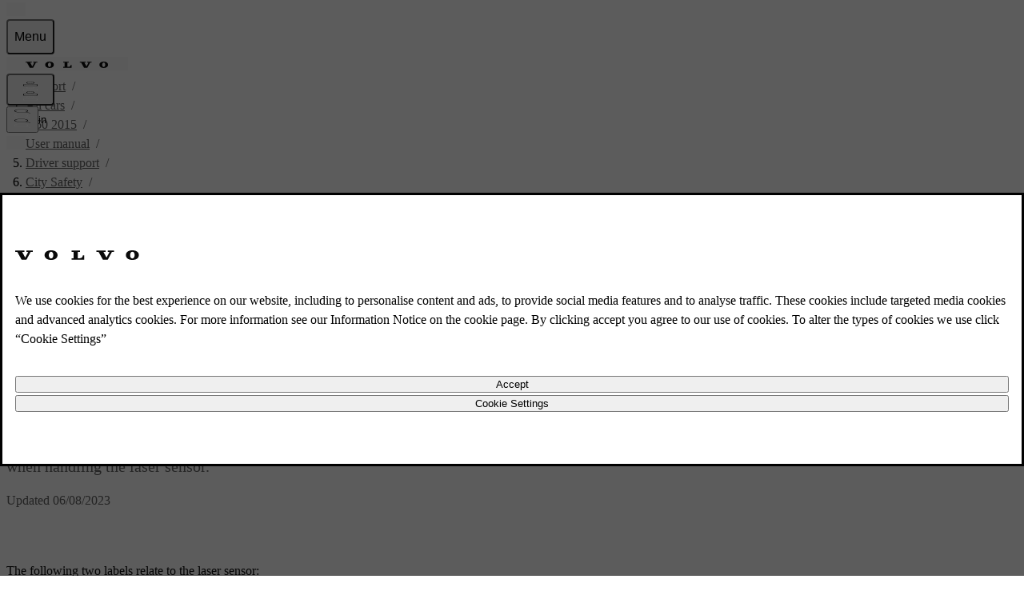

--- FILE ---
content_type: application/javascript; charset=UTF-8
request_url: https://www.volvocars.com/static/support/_next/static/chunks/8636373424e6dbd6.js
body_size: 24359
content:
(globalThis.TURBOPACK||(globalThis.TURBOPACK=[])).push(["object"==typeof document?document.currentScript:void 0,482385,337118,e=>{"use strict";var t=e.i(843476),r=e.i(271645);let i=e=>!(!e||"object"!=typeof e||null===e||Array.isArray(e))&&0!==Object.keys(e).length&&"type"in e&&"string"==typeof e.type,n=["aria-activedescendant","aria-atomic","aria-autocomplete","aria-braillelabel","aria-brailleroledescription","aria-busy","aria-checked","aria-colcount","aria-colindex","aria-colindextext","aria-colspan","aria-controls","aria-current","aria-describedby","aria-description","aria-details","aria-disabled","aria-errormessage","aria-expanded","aria-flowto","aria-haspopup","aria-hidden","aria-invalid","aria-keyshortcuts","aria-label","aria-labelledby","aria-level","aria-live","aria-modal","aria-multiline","aria-multiselectable","aria-orientation","aria-owns","aria-placeholder","aria-posinset","aria-pressed","aria-readonly","aria-relevant","aria-required","aria-roledescription","aria-rowcount","aria-rowindex","aria-rowindextext","aria-rowspan","aria-selected","aria-setsize","aria-sort","aria-valuemax","aria-valuemin","aria-valuenow","aria-valuetext"],o=e=>!!e&&"string"==typeof e&&!!e.startsWith("aria-")&&n.includes(e),l=(e,t)=>{if(!o(e)||!t)return!1;switch(e){case"aria-activedescendant":case"aria-braillelabel":case"aria-brailleroledescription":case"aria-colindextext":case"aria-controls":case"aria-describedby":case"aria-description":case"aria-details":case"aria-errormessage":case"aria-flowto":case"aria-keyshortcuts":case"aria-label":case"aria-labelledby":case"aria-owns":case"aria-placeholder":case"aria-roledescription":case"aria-rowindextext":case"aria-valuetext":return"string"==typeof t&&""!==t;case"aria-atomic":case"aria-busy":case"aria-disabled":case"aria-expanded":case"aria-hidden":case"aria-modal":case"aria-multiline":case"aria-multiselectable":case"aria-readonly":case"aria-required":case"aria-selected":return"boolean"==typeof t||"true"===t||"false"===t;case"aria-checked":case"aria-pressed":return"boolean"==typeof t||"true"===t||"false"===t||"mixed"===t;case"aria-colcount":case"aria-colindex":case"aria-colspan":case"aria-level":case"aria-posinset":case"aria-rowcount":case"aria-rowindex":case"aria-rowspan":case"aria-setsize":case"aria-valuemax":case"aria-valuemin":case"aria-valuenow":return"number"==typeof t;case"aria-autocomplete":return"inline"===t||"list"===t||"both"===t||"none"===t;case"aria-current":return"boolean"==typeof t||"page"===t||"step"===t||"location"===t||"date"===t||"time"===t||"true"===t||"false"===t;case"aria-haspopup":return"boolean"==typeof t||"true"===t||"false"===t||"menu"===t||"listbox"===t||"tree"===t||"grid"===t||"dialog"===t;case"aria-invalid":return"boolean"==typeof t||"true"===t||"false"===t||"grammar"===t||"spelling"===t;case"aria-live":return"off"===t||"assertive"===t||"polite"===t;case"aria-orientation":return"horizontal"===t||"vertical"===t;case"aria-relevant":return"additions"===t||"all"===t||"removals"===t||"text"===t;case"aria-sort":return"ascending"===t||"descending"===t||"none"===t||"other"===t;default:return!1}},a={Action:"action",AdmonitionBlock:"admonitionBlock",Animation:"animation",Article:"article",ArticleBody:"articleBody",ArticleDescription:"articleDescription",ArticleTableOfContents:"articleTableOfContents",ArticleTitle:"articleTitle",BR:"br",Button:"button",Caption:"caption",Chapter:"chapter",Colgroup:"colgroup",Colspec:"colspec",DFN:"dfn",DefinitionDescription:"definitionDescription",DefinitionList:"definitionList",DefinitionListBody:"definitionListBody",DefinitionListHead:"definitionListHead",DefinitionListHeadDescription:"definitionListHeadDescription",DefinitionListHeadItem:"definitionListHeadItem",DefinitionListHeadTerm:"definitionListHeadTerm",DefinitionListItem:"definitionListItem",DefinitionListRoot:"definitionListRoot",DefinitionTerm:"definitionTerm",Description:"description",Details:"details",Disclaimer:"disclaimer",Document:"document",Email:"email",Entry:"entry",Figure:"figure",Footer:"footer",Footnote:"footnote",FootnoteList:"footnoteList",FootnoteListItem:"footnoteListItem",FootnoteMarker:"footnoteMarker",Fragment:"fragment",Hotspot:"hotspot",Icon:"icon",Image:"image",ImageMap:"imageMap",ImageParagraph:"imageParagraph",ImageParagraphContentGroup:"imageParagraphContentGroup",ImageParagraphImageGroup:"imageParagraphImageGroup",Important:"important",LegalDate:"legalDate",LegendDescription:"legendDescription",LegendEntry:"legendEntry",LegendPosition:"legendPosition",LegendRoot:"legendRoot",ListIntro:"listIntro",ListItem:"listItem",Media:"media",MenuBox:"menuBox",MenuEntry:"menuEntry",MenuPath:"menuPath",MenuRoot:"menuRoot",Nav:"nav",Note:"note",Option:"option",OptionList:"optionList",OptionListItem:"optionListItem",OptionMarker:"optionMarker",OrderedList:"orderedList",Paragraph:"paragraph",Popover:"popover",PopoverBackdrop:"popoverBackdrop",PopoverClose:"popoverClose",PopoverContent:"popoverContent",PopoverTrigger:"popoverTrigger",PopoverRoot:"popoverRoot",PostProcedure:"postProcedure",PreProcedure:"preProcedure",Procedure:"procedure",ProcedureStepList:"procedureStepList",Result:"result",Root:"root",Row:"row",Segment:"segment",Slot:"slot",Step:"step",SubSegment:"subSegment",Summary:"summary",Symbol:"symbol",TBody:"tbody",TCaption:"tcaption",TFoot:"tfoot",TGroup:"tgroup",THead:"thead",Table:"table",Text:"text",Time:"time",Tip:"tip",Title:"title",URL:"url",UnorderedList:"unorderedList",Video:"video",Warning:"warning",XRef:"xref",YouTube:"youtube"},s=e=>{let t;return!!i(e)&&(t=e.type,Object.values(a).includes(t))},d=["alert","alertdialog","application","article","associationlist","associationlistitemkey","associationlistitemvalue","banner","blockquote","caption","cell","code","columnheader","combobox","complementary","contentinfo","definition","deletion","dialog","directory","document","emphasis","feed","figure","form","group","heading","img","insertion","list","listitem","log","main","marquee","math","menu","menubar","meter","navigation","none","note","paragraph","presentation","region","row","rowgroup","rowheader","scrollbar","search","searchbox","separator","slider","spinbutton","status","strong","subscript","superscript","switch","tab","table","tablist","tabpanel","term","time","timer","toolbar","tooltip","tree","treegrid","treeitem"],p=e=>e?Array.isArray(e)?e:[e]:[],c=(e,t,r)=>null==r||""===r||p(t.type).some(i=>{switch(i){case"string":case"number":case"boolean":return typeof r===i;case"enum":if(!t.options)throw Error(`Schema definition error for the attribute "${e}", every "enum" type must have "options".`);return("string"==typeof r||"number"==typeof r)&&t.options.includes(r);case"arrayOf":if(!t.item)throw Error(`Schema definition error for the attribute "${e}", every "arrayOf" type must have "item".`);return!!Array.isArray(r)&&r.every((r,i)=>c(`${e}[${i}]`,t.item,r));case"object":if(!t.shape)throw Error(`Schema definition error for the attribute "${e}", every "object" type must have "shape".`);return"object"==typeof r&&null!==r&&Object.keys(t.shape).every(i=>c(`${e}.${i}`,t.shape[i],i in r?r[i]:void 0));default:throw Error(`Schema definition error for the attribute "${e}", unknown type "${i}".`)}}),u=(e,t,r)=>{if(null!=r&&""!==r&&c(e,t,r))return Array.isArray(r)&&t.item?r.map((r,i)=>u(`${e}[${i}]`,t.item,r)).filter(e=>void 0!==e):"object"==typeof r&&null!==r&&t.shape?Object.entries(t.shape).map(([t,i])=>[t,u(`${e}.${t}`,i,t in r?r[t]:void 0)]).filter(([,e])=>void 0!==e).reduce((e,[t,r])=>({...e,[t]:r}),{}):r},h={action:{},admonitionBlock:{},animation:{src:{type:"string"},alt:{type:"string"},ratio:{type:["string","number"]},height:{type:"number"},width:{type:"number"},poster:{type:"string"},autoplay:{type:"boolean"},autoPlay:{type:"boolean"},controls:{type:"boolean"},loop:{type:"boolean"},title:{type:"string"},muted:{type:"boolean"},disablePictureInPicture:{type:"boolean"},disableRemotePlayback:{type:"boolean"},playsInline:{type:"boolean"},controlsList:{type:"arrayOf",item:{type:"enum",options:["nodownload","nofullscreen","noremoteplayback"]}}},article:{},articleBody:{},articleDescription:{},articleTableOfContents:{},articleTitle:{},br:{},button:{popoverTarget:{type:"string"},popoverTargetAction:{type:"enum",options:["show","hide","toggle"]}},caption:{},chapter:{},colgroup:{},colspec:{align:{type:"enum",options:["left","right","center","justify"]}},definitionDescription:{grandParentNoTermChildren:{type:"number"},headerId:{type:"string"},headerContent:{type:"string"}},definitionList:{},definitionListBody:{noTermChildren:{type:"number"}},definitionListHead:{noTermChildren:{type:"number"}},definitionListHeadDescription:{grandParentNoTermChildren:{type:"number"},empty:{type:"boolean"}},definitionListHeadItem:{parentNoTermChildren:{type:"number"}},definitionListHeadTerm:{grandParentNoTermChildren:{type:"number"},empty:{type:"boolean"}},definitionListItem:{parentNoTermChildren:{type:"number"},terms:{type:"number"},descriptions:{type:"number"}},definitionListRoot:{},definitionTerm:{grandParentNoTermChildren:{type:"number"},empty:{type:"boolean"},headerId:{type:"string"},headerContent:{type:"string"}},description:{},details:{},dfn:{},disclaimer:{},document:{},email:{address:{type:"string"},target:{type:"string"},hash:{type:"string"},hreflang:{type:"string"},download:{type:["string","boolean"]},referrerpolicy:{type:"enum",options:["no-referrer","no-referrer-when-downgrade","origin","origin-when-cross-origin","same-origin","strict-origin","strict-origin-when-cross-origin","unsafe-url"]},rel:{type:"enum",options:["alternate","author","bookmark","external","help","license","me","next","nofollow","noopener","opener","prev","search","privacy-policy","tag","terms-of-service"]},title:{type:"string"}},entry:{scope:{type:"enum",options:["col","row"]},isHead:{type:"boolean"},isEmpty:{type:"boolean"},colSpan:{type:"number"},rowSpan:{type:"number"},morerows:{type:"string"},valign:{type:"enum",options:["top","bottom","middle"]},align:{type:"enum",options:["left","right","center","justify"]},namest:{type:"string"},nameend:{type:"string"}},figure:{},footer:{},footnote:{noteType:{type:"enum",options:["disclaimer"]}},footnoteList:{},footnoteListItem:{marker:{type:"string"}},footnoteMarker:{},fragment:{},hotspot:{index:{type:"number"},position:{type:"object",shape:{top:{type:"number"},left:{type:"number"}}},subtype:{type:"enum",options:["focus","links","legend"]},active:{type:"boolean"}},icon:{name:{type:"enum",options:["warning","note","important","tip","chevron","replay","hotspot"]},size:{type:"enum",options:[16,24,32,40]}},image:{src:{type:"string"},alt:{type:"string"},imageClass:{type:"string"},template:{type:"string"},height:{type:"number"},width:{type:"number"},srcSet:{type:"string"},sizes:{type:"string"}},imageMap:{},imageParagraph:{},imageParagraphContentGroup:{},imageParagraphImageGroup:{},important:{cite:{type:"string"}},legalDate:{},legendDescription:{definition:{type:"boolean"}},legendEntry:{},legendPosition:{},legendRoot:{},listIntro:{},listItem:{},media:{},menuBox:{},menuEntry:{},menuPath:{},menuRoot:{},nav:{},note:{cite:{type:"string"}},option:{},optionList:{},optionListItem:{marker:{type:"string"}},optionMarker:{},orderedList:{listType:{type:"enum",options:["123","abc","ABC"]}},paragraph:{},popover:{popover:{type:"enum",options:["","auto","manual"]}},popoverBackdrop:{popoverTarget:{type:"string"},popoverTargetAction:{type:"enum",options:["show","hide","toggle"]}},popoverClose:{title:{type:"string"},popoverTarget:{type:"string"},popoverTargetAction:{type:"enum",options:["show","hide","toggle"]}},popoverContent:{},popoverTrigger:{popoverTarget:{type:"string"},popoverTargetAction:{type:"enum",options:["show","hide","toggle"]}},popoverRoot:{},postProcedure:{},preProcedure:{},procedure:{ordering:{type:"enum",options:["ordered","unordered"]}},procedureStepList:{ordering:{type:"enum",options:["ordered","unordered"]}},result:{},root:{},row:{},segment:{subtype:{type:"string"}},slot:{},step:{ordering:{type:"enum",options:["ordered","unordered"]},stepNumber:{type:"number"},stepTotal:{type:"number"}},subSegment:{},summary:{},symbol:{src:{type:"string"},alt:{type:"string"},imageClass:{type:"string"},template:{type:"string"},height:{type:"number"},width:{type:"number"},srcSet:{type:"string"},sizes:{type:"string"}},table:{},tbody:{},tcaption:{},text:{options:{type:"arrayOf",item:{type:"enum",options:["large","display","sub","bold","sup","interior","nonBreaking"]}},value:{type:"string"}},tfoot:{},tgroup:{title:{type:"string"}},thead:{},time:{datetime:{type:"string"},value:{type:"string"}},tip:{cite:{type:"string"}},title:{level:{type:"enum",options:[1,2,3,4,5,6]},value:{type:"string"}},unorderedList:{},url:{href:{type:"string"},target:{type:"string"},hash:{type:"string"},hreflang:{type:"string"},download:{type:["string","boolean"]},referrerpolicy:{type:"enum",options:["no-referrer","no-referrer-when-downgrade","origin","origin-when-cross-origin","same-origin","strict-origin","strict-origin-when-cross-origin","unsafe-url"]},rel:{type:"enum",options:["alternate","author","bookmark","external","help","license","me","next","nofollow","noopener","opener","prev","search","privacy-policy","tag","terms-of-service"]},title:{type:"string"}},video:{src:{type:"string"},alt:{type:"string"},ratio:{type:["string","number"]},height:{type:"number"},width:{type:"number"},poster:{type:"string"},autoplay:{type:"boolean"},autoPlay:{type:"boolean"},controls:{type:"boolean"},loop:{type:"boolean"},title:{type:"string"},muted:{type:"boolean"},disablePictureInPicture:{type:"boolean"},disableRemotePlayback:{type:"boolean"},playsInline:{type:"boolean"},controlsList:{type:"arrayOf",item:{type:"enum",options:["nodownload","nofullscreen","noremoteplayback"]}}},warning:{cite:{type:"string"}},xref:{articleId:{type:"string"},articleType:{type:"string"},documentId:{type:"string"},documentType:{type:"string"},target:{type:"string"},hash:{type:"string"},targetId:{type:"string"},hreflang:{type:"string"},download:{type:["string","boolean"]},referrerpolicy:{type:"enum",options:["no-referrer","no-referrer-when-downgrade","origin","origin-when-cross-origin","same-origin","strict-origin","strict-origin-when-cross-origin","unsafe-url"]},rel:{type:"enum",options:["alternate","author","bookmark","external","help","license","me","next","nofollow","noopener","opener","prev","search","privacy-policy","tag","terms-of-service"]},title:{type:"string"}},youtube:{src:{type:"string"},title:{type:"string"},loading:{type:"enum",options:["eager","lazy"]},videoId:{type:"string"},autoplay:{type:"boolean"},loop:{type:"boolean"},subtitle:{type:"boolean"},subtitleLanguage:{type:"string"},privacyEnhancedMode:{type:"boolean"},start:{type:"number"},end:{type:"number"},width:{type:"number"},height:{type:"number"}}},f=["type","id","role","children","lang","dir","tabIndex"],m=["aria-","data-"],y=(...e)=>{let t=[];for(let r in e)e[r]&&(e[r].startsWith("/")&&t.length>0&&t[t.length-1].endsWith("/")?t.push(e[r].slice(1)):e[r].startsWith("/")||!(t.length>0)||t[t.length-1].endsWith("/")?t.push(e[r]):t.push("/",e[r]));return t.join("")},g=({basePath:e,replace:t,resizeParam:r},i,n)=>{if(!i||i.startsWith("data:")||i.startsWith("https://")||i.startsWith("http://")||i.startsWith("ftp://")||i.startsWith("file://"))return i;let[o,l]=i.split("?"),a=new URLSearchParams(l);r&&n&&a.set(r,n.toString());let s=t?e?y(e,...o.replace(t,e).split(e)):o.replace(t,""):e?y(e,o):o,d=a.toString();return s+(d?`?${d}`:"")},_={m:480,l:1024,xl:1280},b=e=>e&&e.assets?{basePath:e.assets.basePath,replace:e.assets.replace,resizeParam:e.assets.resizeParam,breakpoints:{..._,...e.assets.breakpoints}}:{basePath:void 0,replace:void 0,resizeParam:void 0,breakpoints:_},v=(e,t)=>!!s(e)&&p(t).some(t=>t===e.type),x=(e,t)=>(r,i)=>v(r,e)?t(r,i):r,L=x("animation",({src:e,poster:t,autoplay:r,autoPlay:i,controls:n,muted:o,loop:l,disablePictureInPicture:a=!0,disableRemotePlayback:s=!0,title:d,width:p,height:c,controlsList:u=["nodownload","nofullscreen","noremoteplayback"],...h},f)=>({...h,src:g(b(f),e)??e,poster:g(b(f),t)??t,autoPlay:f?.mediaOverrideBehavior?.animationAutoplay??i??r??!0,controls:f?.mediaOverrideBehavior?.animationControls??n??!1,loop:f?.mediaOverrideBehavior?.animationLoop??l??!1,muted:f?.mediaOverrideBehavior?.animationMuted??o??!0,playsInline:!0,title:d,width:p,height:c,disablePictureInPicture:a,disableRemotePlayback:s,controlsList:[...new Set(u??[])]})),T=e=>`[${e}]`,E=e=>"*".repeat(e),w=[],k=(e,t="")=>{let r=e??"gen-key",i=w.findIndex(([e])=>e===r);return i>=0?(w[i][1]++,`${t}${r}-${w[i][1]}`):(w.push([r,1]),`${t}${r}-1`)},j=({type:e,children:t,...r})=>"string"==typeof t?t:"text"===e&&"value"in r&&"string"==typeof r.value?r.value:t&&"object"==typeof t?Array.isArray(t)?t.map(e=>"string"==typeof e?e:"object"==typeof e?j(e):null).filter(e=>!!e).join(""):j(t):"",S=(e,t,r,i)=>{let n="option"===e.type,o=n?i?.optionMarker?i.optionMarker:E:i?.footnoteMarker?i.footnoteMarker:T,l={...t,children:[...p(t.children)].filter(e=>v(e,"footnoteListItem"))},a={...r,children:[...p(r.children)].filter(e=>v(e,"optionListItem"))},d=((e,t)=>{if(!e||!t||!s(t))return -1;let r=p(t.children);if(!r.length)return -1;let i=j("string"==typeof e?{type:"text",value:e}:e);return r.findLastIndex(e=>"string"==typeof e?e===i:j(e)===i)})(e,n?a:l),c=`article-${n?"option":"note"}-footnote`;if(d<0){let t=k(c,i?.uniqueId),r=t.replace(c,`${c}-reversed`),s=(n?a:l).children.length,d={type:n?"optionListItem":"footnoteListItem",children:[{type:"root",role:"definition",id:t,children:p(e.children).map(e=>v(e,["url","email","xref"])?e:{type:"url",hash:r,rel:"bookmark",children:[e]})}]},u=n?l:{...l,children:[...l.children,d].map((e,t)=>({...e,marker:o(t+1)}))},h=n?{...a,children:[...a.children,d].map((e,t)=>({...e,marker:o(t+1)}))}:a;return{footnote:{type:n?"optionMarker":"footnoteMarker",id:r,children:[{type:"url",hash:`${t}`,rel:"help",title:j({type:"root",children:e.children}),children:[{type:"text",options:["sup"],value:o(s+1)}]}]},noteList:u,optionList:h}}let u=p((n?a:l).children[d].children).findLast(e=>v(e,"root")&&"definition"===e.role);return v(u,"root")&&u.id?{footnote:{type:n?"optionMarker":"footnoteMarker",children:[{type:"url",hash:`${u.id}`,rel:"help",title:j({type:"root",children:e.children}),children:[{type:"text",options:["sup"],value:o(d+1)}]}]},noteList:l,optionList:a}:{footnote:e,noteList:l,optionList:a}},A=e=>{let t,r,i={type:"footnoteList",children:[]},n={type:"optionList",children:[]};if(!e)return{children:[],noteList:i,optionList:n};if("string"==typeof e)return{children:[{type:"text",value:e}],noteList:i,optionList:n};let o=[];for(let i of p(e))"string"==typeof i?o.push({type:"text",value:i}):v(i,"footnoteList")&&void 0===t?t=i:v(i,"optionList")&&void 0===r?r=i:s(i)&&o.push(i);return{children:o,noteList:t??i,optionList:r??n}},I=(e,t,r)=>{let i={type:"footer",children:t?[...p(t.children)]:[]};if(!e)return{elements:[],footer:i};let n=[];for(let t of p(e))if(s(t))if(v(t,["footnote","option","footnoteMarker","optionMarker"]))if(v(t,["footnote","option"])){let{children:e,noteList:o,optionList:l}=A(i.children),{footnote:a,noteList:s,optionList:d}=S(t,o,l,r);n.push(a),i.children=[...e,d,s]}else n.push(t);else if(p(t.children).length){let{elements:e,footer:o}=I(t.children,i,r);i.children=[...p(o.children)],n.push({...t,children:e})}else n.push(t);else n.push(t);let{noteList:o,optionList:l,children:a}=A(i.children);return{elements:n,footer:{...i,children:[...a,l,o]}}},C=(e,t)=>{if(t)return p(t).map(t=>"string"==typeof t&&p(e).includes("text")?{type:"text",value:t}:p(e).some(e=>v(t,e))?t:void 0).filter(e=>!!e)},P=e=>"object"==typeof e&&"children"in e?{...e,children:(p(e.children)??[]).filter(e=>!v(e,["orderedList","unorderedList","footnoteList","optionList"])||p(e.children).length>0).map(e=>P(e)).filter(e=>!!e)}:e,D=(e,t)=>{if(!t)return!1;let r=p(e),i=p(t);if(r.includes("text")&&i.some(e=>"string"==typeof e))return!0;for(let e of i)if(v(e,r))return!0;return!1},R=x("article",({children:e,...t},r)=>{let{children:i,footer:n}=(e=>{if(!e)return{children:[],footer:{type:"footer"}};if("string"==typeof e)return{children:[{type:"text",value:e}],footer:{type:"footer"}};let t=p(e).filter(e=>"string"==typeof e||s(e)),r=C("footer",t)??[],i=t.filter(e=>!v(e,"footer")),n=r.length?r.pop():{type:"footer"};return{children:[...i,...r].map(e=>"string"==typeof e?{type:"text",value:e}:e),footer:n}})(e),{elements:o,footer:l}=I(i,n,r);return{...t,children:((e,t,r)=>{let i=D("title",e),n=D("articleTitle",e),o=D("description",e),l=D("articleDescription",e),a={type:"articleTitle",children:[]},s={type:"articleTableOfContents",children:[]},d={type:"articleDescription",children:[]},c={type:"articleBody",children:[]};for(let t of e)!n&&i&&v(t,"title")?a.children.push(t):!l&&o&&v(t,"description")?d.children.push(t):v(t,["articleTitle","articleDescription","articleBody","articleTableOfContents"])?v(t,"articleBody")?c.children.push(...p(t.children)):v(t,"articleTitle")?a.children.push(...p(t.children)):v(t,"articleDescription")?d.children.push(...p(t.children)):v(t,"articleTableOfContents")&&s.children.push(...p(t.children)):c.children.push(t);return v(t,"footer")&&p(t.children).length&&c.children.push(...p(t)),r?.tableOfContents?.enabled?[a,s,d,c]:[a,d,c]})(o,P(((e,t)=>{if(!v(e,"footer")||!e.children||!t||!t.footnoteHeading)return e;let r=p(e.children);return r.some(e=>v(e,"title"))||!r.filter(e=>v(e,["footnoteList","optionList"])&&e.children&&p(e.children).filter(e=>v(e,["footnoteListItem","optionListItem"])).length>0).length?e:{...e,children:[{type:"title",children:[{type:"text",value:t?.translations?.footnoteHeadingTitle??"Footnotes"}]},...r]}})(l,r)),r)}}),H=x("definitionList",({children:e,...t})=>{let r=p(e);if(!r.length)return;let i=[],n=[],o={type:"definitionListRoot",children:[]};for(let e of r)if(v(e,"definitionListRoot"))for(let t of p(e.children))o.children.push(t);else v(e,["definitionListHead","definitionListHeadItem","definitionListBody","definitionListItem"])?o.children.push(e):v(e,"listIntro")&&i.push(e);return n.push(o),{...t,children:[...i,...n]}}),M=x("definitionListHead",({children:e,...t})=>{let r=p(e);if(!r.length)return;let i=!1,n={type:"definitionListHeadItem",children:[]},o=[];for(let e of r)v(e,"definitionListHeadItem")?o.push(e):v(e,["definitionListHeadTerm","definitionListHeadDescription"])&&(n.children.push(e),i||(o.push(n),i=!0));return{...t,children:o}}),O=x("definitionListHeadDescription",({children:e,...t})=>{let r=p(e);return r.length?{...t,empty:!1,children:r}:{...t,empty:!0}}),B=(e,t)=>{if(e)return e.toSorted((e,r)=>{if(!e&&!r)return 0;if(!e)return 1;if(!r)return -1;let i="string"==typeof e?"text":e.type,n="string"==typeof r?"text":r.type;if(i===n)return 0;let o=Array.isArray(t)?t.map(e=>p(e)):[[t]],l=o.findIndex(e=>e.includes(i)),a=o.findIndex(e=>e.includes(n));return -1===l&&-1===a?0:-1===l&&a>-1?1:l>-1&&-1===a?-1:l-a}).filter(e=>!!e)},N=x("definitionListHeadItem",({children:e,...t})=>{let r=p(e);if(r.length)return{...t,children:B(C(["definitionListHeadTerm","definitionListHeadDescription"],r),["definitionListHeadTerm","definitionListHeadDescription"])}}),$=x("definitionListHeadTerm",({children:e,...t})=>{let r=p(e);return r.length?{...t,empty:!1,children:r}:{...t,empty:!0}}),z=x("definitionListItem",({children:e,...t})=>({...t,children:B(C(["definitionTerm","definitionDescription"],e),["definitionTerm","definitionDescription"])})),V=x("definitionListRoot",({children:e,...t})=>{let r=p(e);if(!r.length)return;let i=[],n={type:"definitionListBody",children:[]},o={type:"definitionListHead",children:[]};for(let e of r)v(e,"definitionListItem")?n.children.push(e):v(e,"definitionListHeadItem")?o.children.push(e):v(e,"definitionListHead")?o.children.push(...p(e.children)):v(e,"definitionListBody")&&n.children.push(...p(e.children));return i.push(o,n),{...t,children:i}}),G=x("definitionTerm",({children:e,...t})=>{let r=p(e).map(e=>v(e,["symbol","image"])?{...e,template:e.template??"color-inline-icon"}:e);return r.length?1===r.length&&v(r[0],["symbol","image"])?r[0].alt?{...t,empty:!1,children:e}:{...t,empty:!0,children:r}:r.some(e=>"string"==typeof e&&e.length>0||s(e)&&j(e).length>0)?{...t,empty:!1,children:e}:{...t,empty:!0,children:e}:{...t,empty:!0}}),Z=({children:e,...t},r)=>{let i=[];for(let t of p(e))v(t,r)?i.push(...p(Z(t,r)?.children)):i.push(t);return{...t,children:i}},W=x("description",e=>{let{children:t,...r}=Z(e,"description");return{...r,children:p(t).reduce((e,t)=>(v(t,"paragraph")?e.push({...t,"data-paragraph-original":!0}):e[e.length-1]?"paragraph"!==e[e.length-1].type||e[e.length-1]["data-paragraph-original"]?e.push({type:"paragraph",children:[t]}):e[e.length-1].children=p(e[e.length-1].children).concat(p(t)):e.push({type:"paragraph",children:[t]}),e),[]).map(e=>e["data-paragraph-original"]?{...e,"data-paragraph-original":void 0}:e)}}),q=/^(([^<>()[\]\\.,;:\s@"]+(\.[^<>()[\]\\.,;:\s@"]+)*)|(".+"))@((\[[0-9]{1,3}\.[0-9]{1,3}\.[0-9]{1,3}\.[0-9]{1,3}])|(([a-zA-Z\-0-9]+\.)+[a-zA-Z]{2,}))$/,F=e=>{let t=["type","address","href","target","hash","hreflang","download","referrerpolicy","rel","title"],r=[];for(let[i,n]of Object.entries(e))t.includes(i)||r.push({[i]:n});return r.reduce((e,t)=>({...e,...t}),{})},Y=x("email",({address:e,children:t,id:r,...i})=>{let n=p(t);if(!(!e&&0===n.length)){if(!e&&n.length){let e=j({...i,children:n});return q.test(e)?{...i,id:r,address:e,children:n}:1===n.length?{...F(i),id:r,type:"text",value:n[0]}:{type:"fragment",children:n.map(e=>"string"==typeof e?{...F(i),type:"text",value:e}:{...F(i),...e})}}return e&&0===n.length?{...i,id:r,address:e,children:[{type:"text",value:e}]}:{...i,id:r,address:e,children:t}}}),U=x("entry",({colSpan:e,rowSpan:t,namest:r,nameend:i,morerows:n,isHead:o,children:l,...a})=>{let s=e||(r&&i?parseInt(i.replace(/\D+/g,""))-parseInt(r.replace(/\D+/g,""))+1:1),d=t||(n?parseInt(n)+1:1),c=0===p(l).length;return{...a,scope:o&&!c?"col":void 0,colSpan:1!==s?s:void 0,rowSpan:1!==d?d:void 0,isHead:o,isEmpty:c,children:c?[{type:"text",value:" "}]:p(l)}}),K=x("footnoteListItem",({children:e,marker:t,...r})=>{let i=p(e);if(!i.length)return;let n=C("root",i);if(!n?.length)return;let o=n.filter(({role:e,id:t,children:r})=>"definition"===e&&t&&p(r).some(e=>v(e,"url")&&"bookmark"===e.rel&&e.hash));if(!o?.length)return;let{children:l}=o[0],a=p(l).find(e=>v(e,"url")&&"bookmark"===e.rel&&e.hash)?.hash;if(a)return{...r,marker:t,children:[{type:"url","data-footnote-list-marker":!0,hash:a,children:[{type:"text",options:["sup"],value:t}]},...i]}}),X=x("hotspot",({children:e,index:t,...r},i)=>{if(((e,t)=>{let r=p(e.children);if(!r.length||!v(r[0],"url"))return!1;let i=`${t?.uniqueId??""}hotspot-legend-entry`;return!!(r[0].hash?.startsWith(`${i}`)||r[0].href?.startsWith(`#${i}`))})({children:e,...r},i))return{...r,children:e,subtype:"legend"};let n=k("hotspot-popover",i?.uniqueId),o=p(e);return o.some(e=>"string"!=typeof e&&!v(e,"text"))?{...r,subtype:"links",children:{type:"fragment",children:[{type:"popoverTrigger",popoverTarget:n,popoverTargetAction:"show",children:[{type:"text",value:t?.toString()??"hotspot"}]},{type:"popover",id:n,children:(e=>{if(!e)return;if("string"==typeof e)return[{type:"text",value:e}];let t=p(e);if(t.every(e=>"string"==typeof e||v(e,"text")))return t.map(e=>"string"==typeof e?{type:"text",value:e}:e);let r=t.filter(e=>v(e,["orderedList","unorderedList"]));if(r.length>0&&t.length===r.length)return t.map(e=>"string"==typeof e?{type:"text",value:e}:e);if(r.length>0&&t.length!==r.length){let e=[];for(let r of t)if(v(r,["orderedList","unorderedList"]))e.push({...r,"data-original-list":!0});else{let t=e.length>0?e[e.length-1]:void 0;(!t||"data-original-list"in t&&!0===t["data-original-list"])&&e.push({type:"unorderedList",children:[]}),e[e.length-1]?.children&&(e[e.length-1].children=[...p(e[e.length-1].children),{type:"listItem",children:r}])}return e}return[{type:"unorderedList",children:t.map(e=>({type:"listItem",children:e}))}]})(o)}]}}:o.length>0?{...r,subtype:"focus",children:{type:"root",children:o}}:{...r,children:o}}),J=x(["image","symbol"],({type:e,src:t,alt:r,template:i,width:n,height:o,...l},a)=>({type:e,...l,...((e,t,r)=>{if(!e?.assets)return{src:t,sizes:void 0,srcSet:void 0};if(!t)return{src:void 0,sizes:void 0,srcSet:void 0};let i=[["default",void 0,g(e.assets,t,void 0)]];if(e.assets.breakpoints)for(let[r,n]of Object.entries(e.assets?.breakpoints))i.push([r,n,g(e.assets,t,n)]);let n=1!==new Set(i.map(([,,e])=>e)).size,o=n?i.reduce((e,[,t],r,i)=>t?e+`${i.length!==r+1?`(max-width: ${t}px) `:""}${t}px${r===i.length-1?"":", "}`:e,""):void 0,l=n?i.toSpliced(0,1).map(([,e,t])=>t&&e?`${t} ${e}w`:void 0).filter(e=>!!e).join(", "):void 0;return{src:i[0][2],sizes:o,srcSet:l}})(a,t),template:((e,t,r)=>{switch(e?.toLowerCase()?.replace(/^(ps-web|ps2-web|ps|ps2|print|web)?-/i,"")){case"simple icon":return"icon";case"inline icon":return"inline-icon";case"full color icon":case"table-pict-smallwide":case"table-pict-small":case"table-pict-extrasmall":case"supportsite-50x50":case"hotspot-icup":case"hotspot":case"58-48-p2":return"color-icon";case"textsymbol":case"textsymbol-wide":case"textsymbol-extrawide":case"7x7-icons":return"color-inline-icon";case"small":case"table-pict":case"large-icon":case"label":case"":return"small";case"medium":case"medium annotated svg":case"medium portrait":case"medium in topic animation":case"supportsite-800x480":case"supportsite-382x186":case"procedure":case"screen":case"one-column":case"one-column-high":case"one-column-medium-high":return"medium";case"large":case"large annotated svg":case"area card animation":case"pagewide":case"inner-cover":case"screen-landscape":case"full-page":case"cover-front":case"background-app":return"large";default:return r??("image"===t?"large":"color-inline-icon")}})(i,e,"image"===e?"large":"color-inline-icon"),alt:r??"",width:n,height:o})),Q=x("imageParagraph",({children:e,...t})=>{let r=C(["image","symbol","media"],e)??[],i=C(["paragraph","text"],e)??[],n=C("imageParagraphImageGroup",e)??[],o=C("imageParagraphContentGroup",e)??[],l={type:"imageParagraphImageGroup",children:[]},a={type:"imageParagraphContentGroup",children:[]};if(n.length>0)for(let e of(1===n.length&&(l.id=n[0].id),n)){for(let[t,r]of Object.entries(e).filter(([e])=>"children"!==e&&"type"!==e&&"id"!==e))l={...l,[t]:r};l.children.push(...p(e.children))}if(o.length>0)for(let e of(1===o.length&&(a.id=o[0].id),o)){for(let[t,r]of Object.entries(e).filter(([e])=>"children"!==e&&"type"!==e&&"id"!==e))a={...a,[t]:r};a={...a,children:[...p(a.children),...p(e.children)]}}let d=[{...l,children:[...p(l.children),...p(r)]},{...a,children:[...p(a.children),...p(i)]}];if(!d.every(e=>s(e)&&0===p(e.children).length))return{...t,children:d.filter(e=>s(e)&&p(e.children).length>0)}}),ee=x("imageParagraphContentGroup",({children:e,...t})=>{let r=C(["paragraph","text"],e)??[];if(0!==r.length)return{...t,children:r.reduce((e,t)=>v(t,"paragraph")?[...e,t]:(e.length&&e[e.length-1]?.["data-generated-paragraph"]?e[e.length-1]?.["data-generated-paragraph"]&&(e[e.length-1].children=[...p(e[e.length-1].children),...p(t)]):e.push({type:"paragraph","data-generated-paragraph":!0,children:p(t)}),e),[]).map(e=>v(e,"paragraph")&&e["data-generated-paragraph"]?{...e,"data-generated-paragraph":void 0}:e)}}),et=x(["warning","tip","note","important"],e=>({...e,children:p(e.children).map(t=>v(t,"title")?{type:"root",children:[{type:"icon",name:e.type,size:32},t]}:t)})),er=x("legendEntry",e=>({...e,children:C(["text","symbol","legendDescription","legendPosition"],e.children)?.map(e=>!v(e,"symbol")||"template"in e?e:{...e,template:"color-inline-icon"})})),ei=x("legendRoot",e=>({...e,children:C("legendEntry",e.children)})),en=x(["orderedList","unorderedList"],({children:e,type:t,...r})=>{let i=C(["listItem"],e),n=C(["listIntro"],e);return n?.length?{type:"fragment",children:[...n,{type:t,...r,children:i}]}:{type:t,...r,children:i}}),eo=x("media",({children:e,...t},r)=>{let i=C(["image"],e)??[],n=C(["video"],e)??[],o=C(["animation"],e)??[],l=C(["imageMap"],e)??[],a=C(["caption","paragraph"],e)??[],s=C(["legendRoot"],e)??[],d=a.length>0,c=o.length>0,u=i.length>0,h=n.length>0,f=l.length>0,m=s.length>0,y=l.some(e=>p(e.children).some(e=>v(e,"hotspot"))),g=d?a.map(e=>"caption"!==e.type?{...e,type:"caption"}:e)[0]:void 0;if(u&&!h&&!c){if(m&&y){let{hotspots:e,legendRoot:n}=((e,t,r)=>{let i=[],n=p(t.children);for(let t of e){let e=n.findIndex(e=>v(e,"legendEntry")&&p(e.children).some(e=>v(e,"legendPosition")&&j(e)===j(t)));if(v(n[e],"legendEntry")){let o=i.findLast(e=>!!e&&j(e)===j(t));if(o)i.push({...t,children:p(o.children)});else{let o=k("hotspot-legend-entry",r?.uniqueId);i.push({...t,children:[{type:"url",hash:o,children:t.children}]});let l=p(p(n[e].children).find(e=>v(e,"legendDescription"))?.children);l.length>0&&(n[e].children=[{type:"legendPosition",children:j(t)},{type:"legendDescription",id:o,definition:!0,children:l},...p(n[e].children).filter(e=>!v(e,["legendPosition","legendDescription"]))])}}else i.push(t)}return{hotspots:i,legendRoot:{...t,children:n}}})(p(l[0].children),s[0],r);return{...t,type:"figure",children:[{...l[0],children:[i[0],...e]},...d?[g]:[],n]}}if(d||f||m){let e=1,r=f?p(l[0].children).map(t=>v(t,"hotspot")?{...t,index:e++}:t):[];return{...t,type:"figure",children:[f&&l[0]?.children?{...l[0],children:[i[0],...r]}:i[0],...d?[g]:[],...m?[s[0]]:[]]}}return{type:"fragment",children:[{...t,...i[0]}]}}if(h&&!u&&!c)return{type:"fragment",children:[{...t,...n[0]}]};if(c&&!u&&!h){if(f){let e=1,r=f?p(l[0].children).map(t=>v(t,"hotspot")?{...t,index:e++}:t):[];return{...l[0],children:[{...t,...o[0]},...r]}}return{type:"fragment",children:[{...t,...o[0]}]}}return{...t,children:e}}),el=x("menuPath",({children:e,...t})=>{if(p(e).length)return{...t,children:p(e).map((e,t,r)=>{let i={type:"fragment",children:[]};if("string"==typeof e)i.children.push({type:"text",options:["display"],value:e});else if(v(e,"text")){let t=p(e.options);t.includes("display")||t.push("display"),i.children.push({...e,options:t})}else i.children.push(e);return t<r.length-1&&i.children.push({type:"text",value:"→","data-menu-path-arrow":!0}),i})}}),ea=x("optionListItem",({children:e,marker:t,...r})=>{let i=p(e);if(!i.length)return;let n=C("root",i);if(!n?.length)return;let o=n.filter(({role:e,id:t,children:r})=>"definition"===e&&t&&p(r).some(e=>v(e,"url")&&"bookmark"===e.rel&&e.hash));if(!o?.length)return;let{children:l}=o[0],a=p(l).find(e=>v(e,"url")&&"bookmark"===e.rel&&e.hash)?.hash;if(a)return{...r,marker:t,children:[{type:"url","data-option-list-marker":!0,hash:a,children:[{type:"text",options:["sup"],value:t}]},...i]}}),es=x("paragraph",({children:e,...t})=>{let r=p(e).map(e=>"string"==typeof e?{type:"text",value:e}:v(e,"paragraph")?p(e.children).length?{type:"fragment",children:p(e.children)}:void 0:s(e)?e:void 0).filter(e=>!!e);if(0!==r.length)return{...t,children:r}}),ed=x("popover",({children:e,id:t,...r},i)=>{let n=t??k("popover",i?.uniqueId);return{...r,id:n,children:[{type:"popoverBackdrop",popoverTarget:n,popoverTargetAction:"hide",children:[{type:"text",value:i?.translations?.close??"close"}]},{type:"popoverRoot",children:[{type:"popoverClose","aria-label":i?.translations?.close??"close",title:i?.translations?.close??"close",popoverTarget:n,popoverTargetAction:"hide",children:[{type:"text",value:"✕"}]},{type:"popoverContent",children:e}]}]}}),ep=x("procedure",({ordering:e,...t})=>{let r=p(B(C(["procedureStepList","step","postProcedure","preProcedure","orderedList","listIntro","title"],t.children),[["listIntro","preProcedure"],["procedureStepList","step","title","orderedList"],["postProcedure"]])).map(t=>v(t,["step","procedureStepList"])?{...t,ordering:e}:t);return{...t,children:r.length?((e,t)=>{let r=[];for(let i in e){let n=e[i];if(v(n,"step")){let e=r.findLastIndex(e=>v(e,"procedureStepList"));-1===e||e!==r.length-1?r.push({type:"procedureStepList",ordering:t,children:[n]}):r[e]={...r[e],ordering:t,children:[...p(r[e].children),n]}}else r.push(n)}return((e,t)=>{let r=0,i=(e=>{let t=0;for(let r of e)if(v(r,"step"))t++;else if(v(r,"procedureStepList"))for(let e of p(r.children))v(e,"step")&&t++;return t})(e),n=[...e];for(let e in n){let o=n[e];if(v(o,"step")){let l=t(o,r+1,i);n[e]=l,r++}else if(v(o,"procedureStepList")){let l=p(o.children);for(let e in l){let n=l[e];if(v(n,"step")){let o=t(n,r+1,i);l[e]=o,r++}}n[e].children=l}}return n})(r,(e,t,r)=>({...e,stepNumber:t,stepTotal:r}))})(r,e):void 0}}),ec=x("row",({children:e,...t})=>({...t,children:C(["entry"],e)})),eu=(e,t)=>{if(typeof e!=typeof t)return!1;if("object"==typeof e&&"object"==typeof t){if(null===e)return null===t;if(null===t)return null===e;if(Array.isArray(e)&&Array.isArray(t))return e.length===t.length&&e.every((e,r)=>eu(e,t[r]));if(Array.isArray(e)&&!Array.isArray(t)||!Array.isArray(e)&&Array.isArray(t))return!1;let r=Object.keys(e),i=Object.keys(t);return r.length===i.length&&!!(r.every(e=>i.includes(e))&&i.every(e=>r.includes(e)))&&Object.entries(e).every(([e,r])=>eu(r,t[e]))}if("number"==typeof e&&"number"==typeof t){if(isNaN(e))return isNaN(t);if(isNaN(t))return isNaN(e)}return"function"==typeof e&&"function"==typeof t||"symbol"==typeof e&&"symbol"==typeof t?e.toString()===t.toString():e===t},eh=x("segment",({subtype:e,children:t,...r})=>{if("faq"===e&&t){let e=p(t).filter(e=>v(e,"title"));if(e.length>0)return{...r,type:"details",children:[{type:"summary",children:p(e[0].children)},...p(t).filter(t=>!eu(e[0],t))]}}return{...r,subtype:e,children:t}}),ef=x("step",({children:e,...t})=>({...t,children:p(C(["action","result","tip","warning","note","important","media"],e)).map(e=>v(e,"media")?{type:"root",children:[e]}:e)})),em=x("subSegment",e=>({...e,type:"segment"})),ey=x("table",({children:e,...t})=>({tabIndex:0,...t,children:C(["tgroup","thead","tbody","tfoot","tcaption","colgroup","colspec","title"],e)?.reduce((e,t)=>{let r=v(t,"title")?{type:"tcaption",children:"children"in t?t.children:"value"in t?t.value:void 0}:t,i=e.findLastIndex(e=>v(e,"tgroup"));if("tcaption"===r.type&&i>-1)return e[i].children=[r,...p(e[i].children)],e;if("tcaption"===r.type&&-1===i)return[...e,{type:"tgroup","data-tgroup-incorporate-caption":!0,children:[r]}];if("tgroup"===r.type){let t=e.findLastIndex(e=>v(e,"tgroup")&&e["data-tgroup-incorporate-caption"]);if(t>-1){let i=[...p(e[t].children)];return e[t]={...r,children:[...i,...p(r.children)]},e}return[...e,r]}let n=e.findLastIndex(e=>"object"==typeof e&&"type"in e&&"tgroup"===e.type&&"data-table-group-generated"in e&&!0===e["data-table-group-generated"]),[o,l]=n>-1&&e[n]?[e[n],e.slice(0,n)]:[{type:"tgroup","data-table-group-generated":!0,children:[]},e],a=p(o.children);if("colspec"===r.type){let e=a.findLastIndex(e=>"object"==typeof e&&"type"in e&&"colgroup"===e.type),t=e>-1&&"object"==typeof a[e]?a[e]:{type:"colgroup",children:[]};return[...l,{...o,children:[...a.slice(0,e),{...t,children:[..."children"in t?p(t.children):[],r]},...a.slice(e+1)]}]}return[...l,{...o,children:[...a,r]}]},[]).map(e=>({...e,"data-table-group-generated":void 0}))})),eg=x("tbody",({children:e,...t})=>({...t,children:C(["row"],e)})),e_=x("text",({children:e,value:t,...r})=>{let i=[...p(t),...p(e)];if(0===i.length)return;if(1===i.length)return"string"==typeof i[0]?{...r,type:"text",value:i[0]}:v(i[0],"text")?{...r,...i[0]}:s(i[0])?i[0]:void 0;let n=i.map(e=>"string"==typeof e?{...r,id:void 0,type:"text",value:e}:v(e,"text")?{...r,id:void 0,...e}:s(e)?e:void 0).filter(e=>!!e);if(0!==n.length)return{type:"fragment",children:n}}),eb=x("tgroup",({title:e,children:t,...r})=>({...r,title:void 0,children:C(["colspec","colgroup","thead","tbody","tfoot","tcaption","title"],[...e?[{type:"tcaption",children:[{type:"text",value:e}]}]:[],...p(t)])?.reduce((e,t)=>{let r=v(t,"title")?{type:"tcaption",children:"children"in t?t.children:"value"in t?t.value:void 0}:t;if("colspec"===r.type){let t=e.findLastIndex(e=>"object"==typeof e&&"type"in e&&"colgroup"===e.type);return t>-1?[...e.slice(0,t),{...e[t],children:[...p("children"in e[t]?e[t].children:[]),r]},...e.slice(t+1)]:[...e,{type:"colgroup",children:[r]}]}return[...e,r]},[])})),ev=x("thead",({children:e,...t})=>({...t,children:C(["row"],e)?.map(e=>({...e,children:C("entry",e.children)?.map(e=>({...e,isHead:!0}))}))})),ex=x("title",({children:e,value:t,...r})=>({...r,children:e??t})),eL=x("url",({href:e,hash:t,children:r,id:i,...n})=>{if(!e&&!t){let e=p(r);return e.length>0?1===e.length?"string"==typeof e[0]?{type:"text",id:i,...F(n),value:e[0]}:{id:i,...F(n),...e[0]}:{type:"fragment",children:e.map(e=>"string"==typeof e?{type:"text",value:e,...F(n)}:{...F(n),...e})}:void 0}return{...n,id:i,href:t||e?e:j({...n,children:r}),hash:t,children:r??e??(t?`#${t}`:void 0)}}),eT=x("video",({src:e,poster:t,autoplay:r,autoPlay:i,controls:n,loop:o,muted:l,disablePictureInPicture:a=!1,disableRemotePlayback:s=!1,width:d,height:p,controlsList:c=[],...u},h)=>{if(e)return{...u,src:g(b(h),e)??e,poster:g(b(h),t)??t,autoPlay:h?.mediaOverrideBehavior?.videoAutoplay??i??r??!1,controls:h?.mediaOverrideBehavior?.videoControls??n??!0,loop:h?.mediaOverrideBehavior?.videoLoop??o??!1,muted:h?.mediaOverrideBehavior?.videoMuted??l??!0,playsInline:!0,disablePictureInPicture:a,disableRemotePlayback:s,width:d,height:p,controlsList:[...new Set(c??[])]}}),eE=["youtube.com","www.youtube.com","youtube-nocookie.com","www.youtube-nocookie.com","youtu.be"],ew={animation:L,article:R,definitionList:H,definitionListHead:M,definitionListHeadDescription:O,definitionListHeadItem:N,definitionListHeadTerm:$,definitionListItem:z,definitionListRoot:V,definitionTerm:G,description:W,email:Y,entry:U,footnoteListItem:K,hotspot:X,image:J,imageParagraph:Q,imageParagraphContentGroup:ee,important:et,legendEntry:er,legendRoot:ei,media:eo,menuPath:el,note:et,optionListItem:ea,orderedList:en,paragraph:es,popover:ed,procedure:ep,row:ec,segment:eh,step:ef,subSegment:em,symbol:J,table:ey,tbody:eg,text:e_,tgroup:eb,thead:ev,tip:et,title:ex,unorderedList:en,url:eL,video:eT,warning:et,youtube:x("youtube",({src:e,videoId:t,autoplay:r,subtitle:i,subtitleLanguage:n,start:o,end:l,loop:a,privacyEnhancedMode:s,...d})=>{let{src:p,videoId:c}=(({src:e,videoId:t,autoplay:r,subtitle:i,subtitleLanguage:n,start:o,end:l,loop:a,privacyEnhancedMode:s})=>{let d=(e=>{if(!e)return{};let t=(e=>{if(e)try{return new URL(e)}catch{return}})(e);if(!t)return{};let r=t.hostname;if(!eE.includes(r))return{};let i=t.pathname,n=t.searchParams,o=i.startsWith("/watch")?n.get("v")??void 0:"youtu.be"===r?i.split("/")[1]:i.split("/")[2],l=n.get("start")??void 0,a=n.get("end")??void 0,s=n.get("loop")??void 0,d=n.get("cc_load_policy")??void 0,p=n.get("cc_lang_pref")??void 0,c=n.get("autoplay")??void 0,u="youtube-nocookie.com"===r||"www.youtube-nocookie.com"===r;return{videoId:o,start:l?Number.parseInt(l):void 0,end:a?Number.parseInt(a):void 0,loop:"1"===s,subtitle:"1"===d,subtitleLanguage:p,autoplay:"1"===c,privacyEnhancedMode:u}})(e),p=t??d.videoId,c=r??d.autoplay,u=n??d.subtitleLanguage,h=(i??d.subtitle)||!!u,f=o??d.start,m=l??d.end,y=a??d.loop,g=s??d.privacyEnhancedMode,_=new URL(g?"https://www.youtube-nocookie.com/embed/":"https://www.youtube.com/embed/");if(p)return _.pathname=_.pathname+p,c&&_.searchParams.set("autoplay","1"),h&&_.searchParams.set("cc_load_policy","1"),u&&_.searchParams.set("cc_lang_pref",u),f&&_.searchParams.set("start",f.toString()),m&&_.searchParams.set("end",m.toString()),y&&_.searchParams.set("loop","1"),_.searchParams.set("controls","1"),_.searchParams.set("color","white"),_.searchParams.set("rel","0"),{src:_.toString(),videoId:p,autoplay:c??!1,subtitle:h,subtitleLanguage:u,start:f,end:m,loop:y??!1,privacyEnhancedMode:g??!1}})({src:e,videoId:t,autoplay:r,subtitle:i,subtitleLanguage:n,start:o,end:l,loop:a,privacyEnhancedMode:s})??{};if(p)return{...d,src:p,videoId:c}})},ek=e=>e?"string"==typeof e?[e]:v(e,"fragment")?p(e.children).map(e=>ek(e)).flat():[e]:[],ej=e=>e?"fragment"!==e.type?[e]:e.__children&&e.__children.length?e.__children.map(e=>ej(e)).flat():[]:[],eS=(e,t)=>{let r={type:e,__children:[]};for(let[i,{content:n,children:o}]of Object.entries(t)){let t={type:"listItem",__children:[{type:"url",hash:i,__children:[{type:"text",value:n}]},...o?[eS(e,o)]:[]]};r.__children?.push(t)}return r},eA=({__children:e,...t})=>({...t,children:e?e.map(e=>eA(e)):void 0}),eI=(e,t,r,i=0,n,o)=>(r?.tableOfContents?.depth??1)<i||!t.__children||0===t.__children.length?{segmentData:{},element:t}:t.__children.reduce((t,o)=>{let{segmentData:l,element:a}=e(o,r,i);return{segmentData:{...t.segmentData,...n?{[n]:{...t.segmentData[n],children:{...t.segmentData[n].children,...l}}}:l},element:{...t.element,__children:[...t.element.__children??[],a]}}},{segmentData:n?{[n]:{content:o,level:i,children:{}}}:{},element:{...t,..."segment"===t.type||"subSegment"===t.type?{id:t.id??n}:{},__children:[]}}),eC=(e,t,r=0)=>{if(!e.__children||0===e.__children.length)return{segmentData:{},element:{...e,__children:void 0}};if(["segment","subSegment"].includes(e.type)){if("title"===e.__children[0].type){let i=e.id??k("article-segment-id",t?.uniqueId),n=j(eA(e.__children[0]));return eI(eC,e,t,r+1,i,n)}return eI(eC,e,t,r+1)}return eI(eC,e,t,r)},eP=(e,t)=>(r,i)=>v(r,e)?t(r,i):r,eD={article:eP("article",({__children:e,...t},r)=>{if(!e||0===e.length)return;let i=e.find(e=>"articleTitle"===e.type),n=e.find(e=>"articleDescription"===e.type),o=e.find(e=>"articleBody"===e.type);if(r?.tableOfContents?.enabled&&o){let{segmentData:l,element:a}=eC(o,r),s=((e,t,r)=>{if(e&&0!==Object.keys(e).length)return{...t??{type:"articleTableOfContents"},__children:[{type:"nav",__children:[{type:"title",__children:[{type:"text",value:r?.translations?.articleTableOfContentsTitle??"Table of Contents"}]},eS(r?.tableOfContents?.listElement??"unorderedList",e)]}]}})(l,e.find(e=>"articleTableOfContents"===e.type),r),d=r?.tableOfContents?.placeAfter??"articleDescription";return{...t,__children:[i,..."articleTitle"===d?[s]:[],n,..."articleDescription"===d?[s]:[],a,..."articleBody"===d?[s]:[]].filter(e=>!!e)}}return{...t,__children:e}}),definitionList:eP("definitionList",({__children:e,...t})=>{if(!(!e||0===e.length))return{...t,__children:e}}),definitionListBody:eP("definitionListBody",({__children:e,...t})=>{if(!e||0===e.length)return;let r=e.filter(e=>"definitionListItem"===e.type&&0===e.terms).length;return{...t,noTermChildren:r,__children:e.map(e=>({...e,parentNoTermChildren:r,__children:e.__children?.map(e=>({...e,grandParentNoTermChildren:r}))}))}}),definitionListHead:eP("definitionListHead",({__children:e,...t})=>{if(!e||0===e.length)return;let r=e.filter(e=>"definitionListHeadItem"===e.type&&0===e.terms).length;return{...t,noTermChildren:r,__children:e.map(e=>({...e,parentNoTermChildren:r,__children:e.__children?.map(e=>({...e,grandParentNoTermChildren:r}))}))}}),definitionListHeadItem:eP("definitionListHeadItem",({__children:e,...t})=>{if(!(!e||0===e.length))return{...t,terms:e.filter(e=>"definitionListHeadTerm"===e.type).length,descriptions:e.filter(e=>"definitionListHeadDescription"===e.type).length,__children:e}}),definitionListItem:eP("definitionListItem",({__children:e,...t})=>{if(!(!e||0===e.length))return{...t,terms:e.filter(e=>"definitionTerm"===e.type).length,descriptions:e.filter(e=>"definitionDescription"===e.type).length,__children:e}}),definitionListRoot:eP("definitionListRoot",({__children:e,...t},r)=>{if(!e||0===e.length)return;let i=e.find(e=>"definitionListHead"===e.type),n=e.find(e=>"definitionListBody"===e.type);if(!n||!n.__children||0===n.__children.length)return;let o=[];if(i&&i.__children&&i.__children.length>0){let e=k("definition-list-head",r?.uniqueId),l=i.__children.map((t,r)=>{if(o.push([]),"definitionListHeadItem"===t.type&&t.__children&&t.__children.length>0)return{...t,__children:t.__children.map((t,i)=>{if(o[r].push({}),"definitionListHeadTerm"===t.type||"definitionListHeadDescription"===t.type){let n=`${e}-${r}-${i}`,l=j(eA(t));return o[r][i]={headerId:n,headerContent:l},{...t,id:`${e}-${r}-${i}`}}}).filter(e=>!!e)}}).filter(e=>!!e),a=n.__children.map(e=>{if("definitionListItem"===e.type&&e.__children&&e.__children.length>0){let t=o.length>0?o[o.length-1]:[];return{...e,__children:e.__children.map((e,r)=>{if("definitionTerm"===e.type||"definitionDescription"===e.type)return{...e,headerId:t.at(r)?.headerId,headerContent:t.at(r)?.headerContent}}).filter(e=>!!e)}}}).filter(e=>!!e);return{...t,__children:[{...i,__children:l},{...n,__children:a}]}}return{...t,__children:e}}),imageParagraph:eP("imageParagraph",({__children:e,...t})=>{if(e&&0!==e.filter(e=>!!e).length)return{...t,__children:e.filter(e=>!!e)}}),imageParagraphContentGroup:eP("imageParagraphContentGroup",({__children:e,...t})=>{if(e&&0!==e.filter(e=>!!e).length)return{...t,__children:e.filter(e=>!!e)}}),imageParagraphImageGroup:eP("imageParagraphImageGroup",({__children:e,...t})=>{if(e&&0!==e.filter(e=>!!e).length)return{...t,__children:e.filter(e=>!!e)}}),paragraph:eP("paragraph",({__children:e,...t})=>{if(e&&0!==e.filter(e=>!!e).length)return{...t,__children:e.filter(e=>!!e)}})},eR=(e,t)=>{if(!e)return;if("string"==typeof e)return{type:"text",value:e};if(!i(e))return;let{type:r,children:n,...a}=((e,t)=>{if(e)return e.type in ew?ew[e.type](e,t):e})(((e,t)=>{if(e){if(s(e))return e;if(t&&i(e)&&Object.keys(t).includes(e.type)){let r=t[e.type],i={...e,type:r};if(v(i,r))return i}}})(e,t?.aliases),t)??{};if(!r)return;let{type:c,children:y,...g}=(({children:e,...t})=>{let r=p(e),i=[],n=-1;for(let e in r){let t=r[e];if(!v(t,["segment","subSegment"])||"subtype"in t&&"faq"===t.subtype)i.push(t),n=-1;else{let e=p(t.children);e.length>1&&v(e[0],"title")?(i.push(t),n=-1):1===e.length&&v(e[0],"title")?(i.push(t),n=i.length-1):n>-1?i[n].children=[...p(i[n].children),...e]:(i.push(t),n=-1)}}return{...t,children:i.length>0?i:void 0}})({type:r,children:n,...a}),_=[];for(let e of p(y))_.push(...ek(e));let b=_.map(e=>eR(e,t)).filter(e=>!!e),x=(e=>{let t;if(!s(e))return;for(let r of("role"in e&&!("string"==typeof(t=e.role)&&d.includes(t))&&delete e.role,"id"in e&&"string"!=typeof e.id&&delete e.id,"tabIndex"in e&&"number"!=typeof e.tabIndex&&delete e.tabIndex,Object.keys(e)))r.startsWith("aria-")&&(o(r)&&l(r,e[r])||delete e[r]);let r=Object.keys(e).filter(e=>!m.some(t=>e.startsWith(t))).filter(e=>!f.includes(e)),i=Object.keys(h[e.type]);for(let t of r){let r=e[t];i.includes(t)?e[t]=u(t,h[e.type][t],r):delete e[t]}return e})({type:c,...g});if(!x)return;let L=((e,t)=>{if(e)return e.type in eD?eD[e.type](e,t):e})({...x,__children:b.length?b:void 0},t);if(!L)return;let T=[];for(let e of L.__children?.filter(e=>!!e)??[])T.push(...ej(e));return{...L,__children:T.length?T:void 0}},eH={definitionList:"table",popover:"custom"},eM={assets:{breakpoints:_},aliases:{"leg-entry":"legendEntry","leg-desc":"legendDescription","leg-pos":"legendPosition",dlih:"definitionListHead",dth:"definitionListHeadTerm",ddh:"definitionListHeadDescription"},defaultStylesDataAttributeSuffix:"rxs",footnoteHeading:!1,footnoteMarker:T,optionMarker:E,renderMarkup:eH,tableOfContents:{enabled:!1,depth:1,placeAfter:"articleDescription",listElement:"unorderedList"}},eO=(e,{className:t,children:r,style:i,dataset:n,excludeClassName:o,notChildOf:l}={})=>{if(!e&&!r&&!t&&!i&&!n&&!o&&!l)return[];let a=[];for(let t in r)a.push(...eO(t,r[t]).map(t=>({...t,selector:[...p(e),...t.selector]})));return[...e?[{selector:[e],className:t,style:i,dataset:n,notChildOf:l,excludeClassName:o}]:[],...a]},eB=(e,t)=>{if(!e&&!t)return;if(!e&&t)return t;if(e&&!t)return e;let r=[...new Set([...p(e?.className).map(e=>"string"==typeof e?e.split(" "):e).flat(),...p(t?.className).map(e=>"string"==typeof e?e.split(" "):e).flat()])],i={...e?.style,...t?.style},n={...e?.dataset,...t?.dataset},o=[...p(e?.excludeClassName).map(e=>"string"==typeof e?e.split(" "):e).flat(),...p(t?.excludeClassName).map(e=>"string"==typeof e?e.split(" "):e).flat()],l=t?.notChildOf??e?.notChildOf;return{className:r.length?r:void 0,style:Object.keys(i).length?i:void 0,dataset:Object.keys(n).length?n:void 0,excludeClassName:o.length?o:void 0,notChildOf:l}},eN=(e,t)=>{if(!e&&!t)return;if(!e&&t)return t;if(e&&!t)return e;let r={...e,...t};for(let i in e)if(t&&i in t&&t[i]){let{children:n,...o}=e[i]??{},{children:l,...a}=t[i]??{};r[i]={...eB(o,a),children:eN(n,l)}}return r},e$=e=>{let t=((e={},t={})=>eN(e,t)??{})(eM?.theme,e?.theme);return{...eM,assets:{...eM.assets,...e?.assets,breakpoints:{...eM.assets?.breakpoints,...e?.assets?.breakpoints}},aliases:{...eM?.aliases,...e?.aliases},customElements:{...eM?.customElements,...e?.customElements},locale:e?.locale??eM?.locale,direction:e?.direction??eM?.direction,disableVideo:e?.disableVideo??eM?.disableVideo,translations:{...eM?.translations,...e?.translations},defaultStylesDataAttributeSuffix:"u">typeof e?.defaultStylesDataAttributeSuffix?e.defaultStylesDataAttributeSuffix:"u">typeof eM?.defaultStylesDataAttributeSuffix?eM.defaultStylesDataAttributeSuffix:"rxs",enableDefaultStyles:"u">typeof e?.enableDefaultStyles?e.enableDefaultStyles:eM.enableDefaultStyles,footnoteHeading:"u">typeof e?.footnoteHeading?!!e.footnoteHeading:"u">typeof eM?.footnoteHeading&&!!eM.footnoteHeading,footnoteMarker:e?.footnoteMarker??eM?.footnoteMarker??T,optionMarker:e?.optionMarker??eM?.optionMarker??E,renderMarkup:{...eM?.renderMarkup,...e?.renderMarkup},tableOfContents:{...eM?.tableOfContents,...e?.tableOfContents},theme:t,themeSelectors:eO(void 0,{children:t}),mediaOverrideBehavior:{...eM?.mediaOverrideBehavior,...e?.mediaOverrideBehavior}}},ez=["articleBody","articleDescription","articleTableOfContents","articleTitle","fragment","slot"],eV=(e,t)=>{if(e&&"object"==typeof e){let r;return ez.includes(e.type)?e.__children&&e.__children.length?{...e,__children:e.__children.map(e=>eV(e,t))}:e:(r="ltr"===e.dir||"rtl"===e.dir?e.dir:t?.direction==="ltr"||t?.direction==="rtl"?t?.direction:void 0,{...e,lang:e.lang??t?.locale,dir:r})}return e},eG=["articleTitle","articleDescription","articleBody","articleTableOfContents","fragment"],eZ=(e,t=0)=>e&&"object"==typeof e&&"title"!==e.type&&e.__children?.length?e.__children.some(e=>eG.includes(e.type)&&e.__children?.length&&e.__children.some(e=>"title"===e.type))?{...e,__children:e.__children.map(e=>eG.includes(e.type)?{...e,__children:e.__children?.map(e=>"title"===e.type?{...e,level:t+1}:eZ(e,t+1))}:eZ(e,t))}:e.__children.some(e=>"title"===e.type)?{...e,__children:e.__children.map(e=>"title"===e.type?{...e,level:t+1}:eZ(e,t+1))}:["tip","note","warning","important"].includes(e.type)&&"root"===e.__children[0].type&&e.__children[0].__children?.length===2&&"title"===e.__children[0].__children[1].type?{...e,__children:e.__children.map((e,r)=>0===r&&"root"===e.type?eZ(e,t):"title"===e.type?{...e,level:t+1}:eZ(e,t+1))}:{...e,__children:e.__children.map(e=>eZ(e,t))}:e,eW=(e,t="-")=>e.replace(/^\s+|\s+$/g,"").replace(/\s+/g,t).replace(/[a-z0-9][A-Z]/g,e=>`${e[0]}-${e[1].toLowerCase()}`).toLowerCase().replace(/[àáâäǎæãåā]/g,"a").replace(/[çćčċ]/g,"c").replace(/[ďðđ]/g,"d").replace(/[èéêëěẽēėę]/g,"e").replace(/[ğġ]/g,"g").replace(/[ħ]/g,"h").replace(/[ìíîïǐĩīı]/g,"i").replace(/[ķ]/g,"k").replace(/[łļľ]/g,"l").replace(/[ñńņň]/g,"n").replace(/[òóôöǒœøō]/g,"o").replace(/[ř]/g,"r").replace(/[ßşșśš]/g,"s").replace(/[țťþ]/g,"t").replace(/[ùúûüǔũūűů]/g,"u").replace(/[ŵ]/g,"w").replace(/[ýŷÿ]/g,"y").replace(/[źžż]/g,"z").replace(/[^a-z0-9]+/g,t).replace(/--+/g,t).replace(/^-+|-+$/g,""),eq=(e,t)=>{let r=[];for(let i of p(e))if("string"==typeof i)r.push(...i.split(" "));else if("function"==typeof i){let e=i(t);"string"==typeof e?r.push(...e.split(" ")):Array.isArray(e)&&r.push(...e.filter(e=>!!e).map(e=>e.split(" ")).flat())}return r},eF=(e,t)=>e?"object"==typeof e?e:"function"==typeof e&&t&&"object"==typeof t?e(t)??{}:{}:{},eY=(e,t)=>e?"function"==typeof e&&t&&"object"==typeof t?e(t)??{}:"object"!=typeof e||Array.isArray(e)?{}:e:{},eU=(e,t,r,i)=>{let{themeSelectors:n}=i??{},o=[...t,e];if(!n)return{};let l=[];for(let{selector:t,notChildOf:r,...i}of n){if(!t.length||t.at(-1)!==e)continue;let n=o.filter(e=>t.includes(e));if(!n.length||r&&r.length>0&&o.some(e=>r.includes(e))||n.length<t.length)continue;let a=[...n],s=a.pop(),d=[...t];s===d.pop()&&d.every((e,t)=>a.lastIndexOf(e)>=t)&&l.push({selector:t,notChildOf:r,...i})}return((e,t)=>{let r=[],i=[],n={},o={};for(let{className:l,style:a,dataset:s,excludeClassName:d}of e)r.push(...p(l).map(e=>eq(e,t)).flat()),n={...n,...eY(a,t)},o={...o,...eF(s,t)},i.push(...p(d).map(e=>"string"==typeof e?e.split(" "):e).flat());let l=[...new Set(i)],a=l.filter(e=>"string"==typeof e),s=l.filter(e=>"function"==typeof e),d=[...new Set(r)].filter(e=>!a.includes(e)).filter(e=>!s.some(t=>t(e))),c={};for(let e in o)c={...c,[`data-${eW(e)}`]:o[e]};return{className:d.length?d.join(" "):void 0,style:Object.keys(n).length?n:void 0,...c}})(l,r)},eK=(e,{customElements:t={}}={})=>{if(t&&e in t)return t[e]},eX=(e,t=!1,r)=>!ez.includes(e)&&("boolean"==typeof r?.enableDefaultStyles?r.enableDefaultStyles:r?.enableDefaultStyles&&("all-except-elements"===r.enableDefaultStyles.condition&&!(e in r.enableDefaultStyles.elements)||"none-except-elements"===r.enableDefaultStyles.condition&&e in r.enableDefaultStyles.elements))?{[`data-${r?.defaultStylesDataAttributeSuffix??"rxs"}`]:!0,...t?{"data-element-type":eW(e)}:{}}:{},eJ=(e,t,r=!1,i)=>{let n=eK(e,i),o=eX(e,r,i);return{Element:n??t,defaultStylesAttribute:n?{}:o,custom:!!n}},eQ=(e,t)=>t?.renderMarkup?.[e]??eH[e],e0=(0,r.createContext)(void 0),e1=()=>{let e=(0,r.use)(e0);if(!e)throw Error("usePopover must be used within a <PopoverProvider>");let{expanded:t,setExpanded:i,hotspotRef:n,popoverRef:o,popoverTriggerRef:l}=e,a=(0,r.useCallback)(()=>{i(e=>!e)},[i]);return{expanded:t,setExpanded:i,toggle:a,hotspotRef:n,popoverRef:o,popoverTriggerRef:l}},e2=({children:e,position:r,subtype:i,"data-rxs":n,...o})=>{let{expanded:l,hotspotRef:a}=e1();return(0,t.jsx)("span",{...o,ref:a,"data-element-type":"hotspot","data-hotspot-subtype":i,"data-hotspot-active":l?"true":"false","data-rxs":"custom",style:{"--hotspot-inset-block-start":r?.top??0,"--hotspot-inset-inline-start":r?.left??0},children:e})},e8=({startExpanded:e=!1,children:i})=>{let[n,o]=(0,r.useState)(e),l=(0,r.useRef)(null),a=(0,r.useRef)(null),s=(0,r.useRef)(null),d=(0,r.useCallback)(e=>{let t=a.current,r=s.current;n&&t instanceof HTMLDivElement&&r instanceof HTMLButtonElement&&r!==e.target&&!t.contains(e.target)&&o(!1)},[n]),p=(0,r.useCallback)(e=>{"Escape"===e.key&&n&&o(!1)},[n]);return(0,r.useEffect)(()=>{let e=a.current;return n&&e instanceof HTMLDivElement&&(globalThis.addEventListener("click",d),globalThis.addEventListener("keydown",p)),()=>{e instanceof HTMLDivElement&&(globalThis.removeEventListener("click",d),globalThis.removeEventListener("keydown",p))}},[n,d,p]),(0,t.jsx)(e0,{value:{expanded:n,setExpanded:o,hotspotRef:l,popoverRef:a,popoverTriggerRef:s},children:i})},e3=e=>(0,t.jsx)("svg",{viewBox:"0 0 28 30",preserveAspectRatio:"xMinYMin meet",xmlns:"http://www.w3.org/2000/svg",fill:"none","data-icon-type":"chevron",...e,children:(0,t.jsx)("path",{fillRule:"evenodd",clipRule:"evenodd",d:"M28 15L1.42887 41L2.5105e-06 39.579L25.1189 15L-1.8904e-06 -9.57896L1.42887 -11L28 15Z"})}),e4=e=>(0,t.jsx)("svg",{viewBox:"0 0 20 20",preserveAspectRatio:"xMinYMin meet",xmlns:"http://www.w3.org/2000/svg",fill:"none","data-icon-type":"hotspot",...e,children:(0,t.jsx)("path",{fillRule:"evenodd",clipRule:"evenodd",d:"M20 11.5H11.5V20H8.5V11.5H0V8.5H8.5V0H11.5V8.5H20V11.5Z"})}),e7=e=>(0,t.jsxs)("svg",{preserveAspectRatio:"xMinYMin meet",viewBox:"0 0 40 40",fill:"none",xmlns:"http://www.w3.org/2000/svg","data-icon-type":"important",...e,children:[(0,t.jsx)("path",{d:"M21.094 25.074V28h-2.2v-2.926h2.2ZM21.116 12.38l-.242 11h-1.738l-.264-11h2.244Z"}),(0,t.jsx)("path",{fillRule:"evenodd",clipRule:"evenodd",d:"M20 2C10.059 2 2 10.059 2 20s8.059 18 18 18 18-8.059 18-18S29.941 2 20 2Zm0 1C10.611 3 3 10.611 3 20s7.611 17 17 17 17-7.611 17-17S29.389 3 20 3Z"})]}),e6=e=>(0,t.jsxs)("svg",{preserveAspectRatio:"xMinYMin meet",viewBox:"0 0 32 32",fill:"none",xmlns:"http://www.w3.org/2000/svg","data-icon-type":"note",...e,children:[(0,t.jsx)("path",{d:"M14.69 13.855c-.307 0-.747.088-1.1.242l.22-.902a3.233 3.233 0 0 1 1.387-.286c1.364 0 1.804.682 1.804 1.54 0 .672-.443 2.243-.87 3.757-.397 1.407-.78 2.764-.78 3.305 0 .528.22.836.792.836.308 0 .726-.066 1.1-.22l-.242.902a3.48 3.48 0 0 1-1.364.286c-1.386 0-1.826-.682-1.826-1.562 0-.659.44-2.214.865-3.719.398-1.41.785-2.778.785-3.321 0-.528-.22-.858-.77-.858ZM17.133 10.863c-.682 0-1.1-.55-1.1-1.144 0-.748.616-1.298 1.276-1.298.682 0 1.1.55 1.1 1.144 0 .748-.594 1.298-1.276 1.298Z"}),(0,t.jsx)("path",{fillRule:"evenodd",clipRule:"evenodd",d:"M30 16c0 7.732-6.268 14-14 14S2 23.732 2 16 8.268 2 16 2s14 6.268 14 14Zm-1 0c0 7.18-5.82 13-13 13S3 23.18 3 16 8.82 3 16 3s13 5.82 13 13Z"})]}),e5=e=>(0,t.jsxs)("svg",{preserveAspectRatio:"xMinYMin meet",viewBox:"0 0 29 29",fill:"none",xmlns:"http://www.w3.org/2000/svg","data-icon-type":"replay",...e,children:[(0,t.jsx)("path",{d:"M28.9474 14.4737L28.9473 14.5171C28.9365 18.2074 27.5453 21.5723 25.2629 24.1228H27.6316V25.4386H27.5689V25.5013H22.7444V20.6767H22.807V20.614H24.1228V23.3198C26.262 20.9883 27.5689 17.8813 27.5689 14.4737C27.5689 7.25063 21.6967 1.37845 14.4737 1.37845C12.306 1.37845 8.11404 2.19298 4.82456 5.62755L3.68447 4.82456C6.23995 1.96899 10.6226 0.0068252 14.4737 0C22.4687 3.49472e-07 28.9474 6.4787 28.9474 14.4737Z"}),(0,t.jsx)("path",{d:"M3.68447 4.82456C1.63743 7.112 0.307311 10.0546 0.0469208 13.2994C0.0158411 13.6867 1.72801e-08 14.0784 0 14.4737C-3.49472e-07 22.4687 6.4787 28.9474 14.4737 28.9474C14.7557 28.9474 15.0358 28.9393 15.3138 28.9234C16.2281 28.8711 17.5439 28.7281 19.2414 27.9993L18.6404 26.7544C17.5439 27.4123 15.8465 27.5689 14.4737 27.5689C7.25063 27.5689 1.37845 21.6967 1.37845 14.4737C1.37845 11.0661 2.6854 7.95911 4.82456 5.62755L3.68447 4.82456Z"})]}),e9=e=>(0,t.jsxs)("svg",{preserveAspectRatio:"xMinYMin meet",viewBox:"0 0 32 32",fill:"none",xmlns:"http://www.w3.org/2000/svg","data-icon-type":"tip",...e,children:[(0,t.jsx)("path",{d:"M14.69 13.855c-.307 0-.747.088-1.1.242l.22-.902a3.233 3.233 0 0 1 1.387-.286c1.364 0 1.804.682 1.804 1.54 0 .672-.443 2.243-.87 3.757-.397 1.407-.78 2.764-.78 3.305 0 .528.22.836.792.836.308 0 .726-.066 1.1-.22l-.242.902a3.48 3.48 0 0 1-1.364.286c-1.386 0-1.826-.682-1.826-1.562 0-.659.44-2.214.865-3.719.398-1.41.785-2.778.785-3.321 0-.528-.22-.858-.77-.858ZM17.133 10.863c-.682 0-1.1-.55-1.1-1.144 0-.748.616-1.298 1.276-1.298.682 0 1.1.55 1.1 1.144 0 .748-.594 1.298-1.276 1.298Z"}),(0,t.jsx)("path",{fillRule:"evenodd",clipRule:"evenodd",d:"M30 16c0 7.732-6.268 14-14 14S2 23.732 2 16 8.268 2 16 2s14 6.268 14 14Zm-1 0c0 7.18-5.82 13-13 13S3 23.18 3 16 8.82 3 16 3s13 5.82 13 13Z"})]}),te=e=>(0,t.jsxs)("svg",{preserveAspectRatio:"xMinYMin meet",viewBox:"0 0 32 32",fill:"none",xmlns:"http://www.w3.org/2000/svg","data-icon-type":"warning",...e,children:[(0,t.jsx)("path",{d:"M16.7 21.139V23h-1.401V21.14h1.4ZM16.713 13.06l-.154 7h-1.106l-.168-7h1.428Z"}),(0,t.jsx)("path",{fillRule:"evenodd",clipRule:"evenodd",d:"M14.172 3.08c.4-.72 1.14-1.08 1.88-1.08.75 0 1.491.36 1.891 1.09l12.793 22.82c.78 1.39-.26 3.09-1.89 3.09H3.15c-1.63 0-2.67-1.71-1.88-3.1L14.172 3.08Zm2.901.5c-.21-.36-.59-.58-1.02-.58-.43 0-.81.22-1.02.58L2.13 26.4c-.26.47-.08.88.01 1.04.21.35.59.56 1.01.56h25.705c.42 0 .8-.21 1-.56.09-.15.28-.57.01-1.04L17.073 3.58Z"})]}),tt=({type:e,label:t,size:i=16,__config:n,...o})=>{let l=eX("icon",!1,n),a=(e=>{switch(e){case"warning":return te;case"note":return e6;case"important":return e7;case"chevron":return e3;case"hotspot":return e4;case"replay":return e5;default:return e9}})(e);return(0,r.createElement)(a,{role:t?"img":"presentation","aria-label":t,...o,...l,style:{"--icon-size":`${i}`,...o.style??{}}})},tr=({children:e,variant:r,__config:i,...n})=>{let o=eX(r,!1,i);return(0,t.jsx)("blockquote",{...n,...o,"data-variant":r,children:e})},ti=(0,r.forwardRef)(function({__config:e,__parentType:r=[],popoverTargetAction:i="hide",...n},o){let l=eU("popoverBackdrop",r,{...n,popoverTargetAction:i},e),a=eQ("popover",e),{Element:s,defaultStylesAttribute:d,custom:p}=eJ("popoverBackdrop","button",!1,e),c={...d,...n,popoverTargetAction:i,...p?{}:{type:"button","aria-hidden":!0,...l}};return p||"custom"!==a?(0,t.jsx)(s,{...c,ref:o}):null}),tn=({children:e,id:i,popover:n,__config:o,...l})=>{let[a,s]=(0,r.useTransition)(),{expanded:d,popoverRef:p}=e1(),[c,u]=(0,r.useState)("start"),[h,f]=(0,r.useState)("start");return(0,r.useLayoutEffect)(()=>{let e=p?.current;if(e instanceof HTMLDivElement&&d){let{left:t,top:r,right:i,bottom:n}=e.getBoundingClientRect(),o=globalThis.innerWidth,l=globalThis.innerHeight;s(()=>{u(e=>"start"===e&&i>o?"end":"end"===e&&t<0?"start":e)}),s(()=>{f(e=>"start"===e&&n>l?"end":"end"===e&&r<0?"start":e)})}return()=>{u("start"),f("start")}},[d,p]),(0,t.jsx)("div",{...l,"data-popover":n,id:i,ref:p,"data-rxs":"custom",hidden:a||!d,"aria-modal":"true","aria-hidden":a||!d,"aria-live":!a&&d?"polite":void 0,"data-popover-state":a?"opening":d?"open":"closed","data-popover-inline-position":!a&&d?c:void 0,"data-popover-block-position":!a&&d?h:void 0,children:e})},to=({children:e,__config:r,popoverTarget:i,popoverTargetAction:n="show",...o})=>{let{expanded:l,toggle:a,popoverTriggerRef:s}=e1();return(0,t.jsx)("button",{...o,ref:s,type:"button","data-rxs":"custom","data-popover-target":i,"data-popover-target-action":n,"aria-haspopup":"true","aria-expanded":l,onClick:a,children:e})},tl=(0,r.forwardRef)(function({children:e,options:i,value:n,__parentType:o=[],__config:l,...a},s){let d=eU("text",o,{...a,options:i,value:n},l),c=eK("text",l),u=eX("text",!1,l),h=n??e;if(c)return(0,t.jsx)(c,{options:i,value:n,...a,ref:s,children:h});let f=(e=>{let t=p(e);if(t.length>0)return t.includes("bold")?"strong":t.includes("sub")?"sub":t.includes("sup")?"sup":"span"})(i);return f?(0,r.createElement)(f,{...u,...a,...d,...i&&(Array.isArray(i)?i:[i]).reduce((e,t)=>({...e,[`data-text-${t.toLowerCase()}`]:!0}),{}),ref:s},h):s||Object.keys(a).length?(0,r.createElement)("span",{...u,...a,...d,ref:s},h):h}),ta=({as:e,level:t,value:i,children:n,...o})=>(0,r.createElement)(e??`h${t}`,o,i??n),ts=(0,r.forwardRef)(function({href:e,hash:r,children:i,__parentType:n=[],__config:o,...l},a){let s=eU("url",n,{...l,href:e,hash:r},o),{Element:d,defaultStylesAttribute:p,custom:c}=eJ("url","a",!1,o),u={...p,...l,ref:a,...c?{href:e,hash:r}:{href:`${e??""}${r?`#${r}`:""}`,...s}};return(0,t.jsx)(d,{...u,children:i})}),td={canplay:["error","stalled"],canplaythrough:["error","stalled"],emptied:["ended","error","loadstart","pause","play","playing","seeked","seeking","stalled"],ended:["emptied","error","loadstart","pause","play","playing","seeked","seeking","stalled"],error:["canplay","canplaythrough","emptied","ended","loadstart","pause","play","playing","seeked","seeking","stalled"],loadstart:["emptied","ended","error","pause","play","playing","seeked","seeking","stalled"],pause:["emptied","ended","error","loadstart","play","playing","seeked","seeking","stalled"],play:["emptied","ended","error","loadstart","pause","playing","seeked","seeking","stalled"],playing:["emptied","ended","error","loadstart","pause","play","seeked","seeking","stalled"],seeked:["emptied","ended","error","loadstart","pause","play","playing","seeking","stalled"],seeking:["emptied","ended","error","loadstart","pause","play","playing","seeked","stalled"],stalled:["canplay","canplaythrough","emptied","ended","error","loadstart","pause","play","playing","seeked","seeking"]},tp=(0,r.forwardRef)(function({id:e,type:i,src:n,children:o,ratio:l,muted:a,disablePictureInPicture:s,disableRemotePlayback:d,controlsList:p,loop:c,__config:u,...h},f){let m=eX(i,!1,u),y=(0,r.useRef)(null),g=(0,r.useRef)(null),_=(0,r.useId)();(0,r.useImperativeHandle)(f,()=>y.current);let b=e??_,v=(0,r.useCallback)(e=>()=>{if(y?.current&&y.current instanceof HTMLVideoElement){let t=y.current;if(e in td)for(let r of td[e])t.dataset[r]="false";t.dataset[e]="true"}},[y]),x=(0,r.useCallback)(async e=>{e.preventDefault(),e.stopPropagation();let t=y.current;t&&"true"===t.dataset.ended&&(t.currentTime=0,await t.play())},[y]),L=v("canplay"),T=v("canplaythrough"),E=v("emptied"),w=v("ended"),k=v("error"),j=v("loadstart"),S=v("pause"),A=v("play"),I=v("playing"),C=v("seeked"),P=v("seeking"),D=v("stalled");return(0,r.useEffect)(()=>{let e=y?.current,t=g?.current;return e&&(e.addEventListener("canplay",L),e.addEventListener("canplaythrough",T),e.addEventListener("emptied",E),e.addEventListener("ended",w),e.addEventListener("error",k),e.addEventListener("loadstart",j),e.addEventListener("pause",S),e.addEventListener("play",A),e.addEventListener("playing",I),e.addEventListener("seeked",C),e.addEventListener("seeking",P),e.addEventListener("stalled",D)),t&&t.addEventListener("click",x),()=>{e&&(e.removeEventListener("canplay",L),e.removeEventListener("canplaythrough",T),e.removeEventListener("emptied",E),e.removeEventListener("ended",w),e.removeEventListener("error",k),e.removeEventListener("loadstart",j),e.removeEventListener("pause",S),e.removeEventListener("play",A),e.removeEventListener("playing",I),e.removeEventListener("seeked",C),e.removeEventListener("seeking",P),e.removeEventListener("stalled",D)),t&&t.removeEventListener("click",x)}},[L,T,E,w,k,j,S,A,I,x,C,P,D,y]),(0,t.jsxs)(t.Fragment,{children:[(0,t.jsxs)("video",{...m,...h,id:b,src:n,muted:a,ref:y,disablePictureInPicture:s,disableRemotePlayback:d,controlsList:p&&p.length?p.join(" "):void 0,loop:c,"x-webkit-airplay":d?"deny":void 0,"data-ratio":l?l.toString():void 0,"data-canplay":"false","data-canplaythrough":"false","data-emptied":"false","data-ended":"false","data-error":"false","data-loadstart":"false","data-pause":"false","data-play":"false","data-playing":"false","data-seeked":"false","data-seeking":"false","data-stalled":"false",children:[o,(0,t.jsx)(ty,{type:"paragraph",__children:[{type:"text",value:u?.translations?.unsupportedVideoElement??"Video element is not supported. "},{type:"url",href:n,target:"_blank",download:!0,rel:"nofollow",__children:[{type:"text",value:u?.translations?.clickHereToDownloadVideo??"Click here to download the video."}]}],__config:u})]}),"animation"===i&&!c&&(0,t.jsx)(ty,{type:"button",ref:g,id:`${b}-replay`,"aria-label":u?.translations?.replay??"Replay","aria-controls":b,"data-video-replay":"true",__children:[{type:"icon",name:"replay"}],__config:u})]})}),tc=(0,r.forwardRef)(function({address:e,__parentType:i=[],__config:n,...o},l){let a=eU("email",i,{...o,address:e},n),s=eK("email",n);return s?(0,r.createElement)(s,{...o,address:e}):(0,t.jsx)(ty,{type:"url",href:`mailto:${e}`,...o,...a,ref:l,__config:n})}),tu=(e,t)=>{if(!e||!(0,r.isValidElement)(e)||e.type!==ty||!("props"in e)||"object"!=typeof e.props||Array.isArray(e.props)||!e.props||!("type"in e.props))return!1;let i=e.props.type;return p(t).some(e=>e===i)},th=({children:e,__config:i,...n})=>{let o,l,a,s,d,p,{visual:c,overlay:u,caption:h,image:f,video:m,animation:y,initiallyActiveOverlay:g}=(l=(o=r.Children.toArray(e)).find(e=>tu(e,"image")),a=o.find(e=>tu(e,"video")),s=o.find(e=>tu(e,"animation")),d=o.find(e=>tu(e,"imageMap")),p=!1,d&&"string"!=typeof d.props.children&&(p=r.Children.toArray(d.props.children).some(e=>(0,r.isValidElement)(e)&&"object"==typeof e.props&&e.props&&"initialActive"in e.props&&!0===e.props.initialActive)),{visual:l||a||s,overlay:d,initiallyActiveOverlay:p,caption:o.filter(e=>tu(e,["caption","paragraph","legendRoot"])),image:l,video:a,animation:s}),_=eX("media",!1,i),b=h?.length,v=!!y,x=!!f,L=!!u&&v,{disableVideo:T}=i??{disableVideo:!1},[E,w]=(0,r.useState)(x||!!m||T||g),k=(0,r.useRef)(null),j=(0,r.useCallback)(()=>{let e=k?.current;e&&e.currentTime>0&&!e.paused&&!e.ended&&e.readyState>2&&(e.pause(),e.currentTime=e.duration,w(!0))},[k]),S=(0,r.isValidElement)(c)&&c.type===ty&&["video","animation"].includes(c.props?.type)?(0,r.cloneElement)(c,{loop:!L&&("loop"in c.props?c.props.loop:void 0),controls:!L&&("controls"in c.props?c.props.controls:void 0)}):c,A=v&&k?{role:"button",tabIndex:0,onClick:j}:null,I=(0,r.useCallback)(()=>{let e=k?.current;e&&(e.currentTime=0,e.play(),w(!1))},[k]);return(0,t.jsxs)("figure",{..._,...n,children:[x?S:(0,t.jsxs)("div",{..._,...A,children:[S,E?u:null,E&&v&&k&&!T?(0,t.jsx)("button",{type:"button",onClick:I,..._,children:(0,t.jsx)(ty,{type:"icon",name:"replay",__config:i})}):null]}),b?h:null]})},tf={action:({children:e,__parentType:r=[],__config:i,...n})=>{let o=eU("action",r,n,i),{Element:l,defaultStylesAttribute:a,custom:s}=eJ("action","div",!0,i),d={...a,...n,...s?{}:o};return(0,t.jsx)(l,{...d,children:e})},admonitionBlock:({children:e,__parentType:r=[],__config:i,...n})=>{let o=eU("admonitionBlock",r,n,i),{Element:l,defaultStylesAttribute:a,custom:s}=eJ("admonitionBlock","div",!0,i),d={...a,...n,...s?{}:o};return(0,t.jsx)(l,{...d,children:e})},animation:({__parentType:e=[],__config:i,...n})=>{let o=eU("animation",e,n,i),l=eK("animation",i);return l?(0,r.createElement)(l,n):(0,t.jsx)(tp,{type:"animation",...n,...o,__config:i})},article:({__parentType:e=[],__config:r,...i})=>{let n=eU("article",e,i,r),{Element:o,defaultStylesAttribute:l,custom:a}=eJ("article","article",!1,r),s={...l,...i,...a?{}:n};return(0,t.jsx)(o,{...s})},articleBody:({children:e,__parentType:t,__config:i,...n})=>{let o=eK("articleBody",i);return o?(0,r.createElement)(o,n,e):e},articleDescription:({children:e,__parentType:t,__config:i,...n})=>{let o=eK("articleDescription",i);return o?(0,r.createElement)(o,n,e):e},articleTableOfContents:({children:e,__parentType:t,__config:i,...n})=>{let o=eK("articleTableOfContents",i);return o?(0,r.createElement)(o,n,e):e},articleTitle:({children:e,__parentType:t,__config:i,...n})=>{let o=eK("articleTitle",i);return o?(0,r.createElement)(o,n,e):e},br:({__parentType:e=[],__config:r,...i})=>{let n=eU("br",e,i,r),{Element:o,defaultStylesAttribute:l,custom:a}=eJ("br","br",!1,r),s={...l,...i,...a?{}:n};return(0,t.jsx)(o,{...s})},button:({__parentType:e=[],__config:r,...i})=>{let n=eU("button",e,i,r),{Element:o,defaultStylesAttribute:l,custom:a}=eJ("button","button",!1,r),s={...l,...i,...a?{}:n};return(0,t.jsx)(o,{...s})},caption:({__parentType:e=[],__config:r,...i})=>{let n=eU("caption",e,i,r),{Element:o,defaultStylesAttribute:l,custom:a}=eJ("caption","figcaption",!1,r),s={...l,...i,...a?{}:n};return(0,t.jsx)(o,{...s})},chapter:({__parentType:e=[],__config:r,...i})=>{let n=eU("chapter",e,i,r),{Element:o,defaultStylesAttribute:l,custom:a}=eJ("chapter","div",!1,r),s={...l,...i,...a?{}:n};return(0,t.jsx)(o,{...s})},colgroup:({__parentType:e=[],__config:r,...i})=>{let n=eU("colgroup",e,i,r),{Element:o,defaultStylesAttribute:l,custom:a}=eJ("colgroup","colgroup",!1,r),s={...l,...i,...a?{}:n};return(0,t.jsx)(o,{...s})},colspec:({align:e,children:r,__parentType:i=[],__config:n,...o})=>{let l=eU("colspec",i,{...o,align:e},n),{Element:a,defaultStylesAttribute:s,custom:d}=eJ("colspec","col",!1,n),p={...s,...o,...d?{align:e}:{"data-table-col-spec-align":e,...l}};return(0,t.jsx)(a,{...p})},definitionDescription:({grandParentNoTermChildren:e=0,headerId:r,headerContent:i,children:n,__parentType:o=[],__config:l,...a})=>{let s=eU("definitionDescription",o,{...a,headerId:r,headerContent:i,grandParentNoTermChildren:e},l),d=eQ("definitionList",l),{Element:p,defaultStylesAttribute:c,custom:u}=eJ("definitionDescription","dl"===d?0===e?"dd":"div":"div"===d?"span":"td",!1,l),h={...c,...a,...u?{grandParentNoTermChildren:e,headerId:r,headerContent:i}:{role:"div"===d?"cell":void 0,"aria-describedby":"dl"===d?r:void 0,...s}};return(0,t.jsx)(p,{...h,children:n})},definitionList:({children:e,__parentType:r=[],__config:i,...n})=>{let o=eU("definitionList",r,n,i),{Element:l,defaultStylesAttribute:a,custom:s}=eJ("definitionList","div",!0,i),d={...a,...n,...s?{}:o};return(0,t.jsx)(l,{...d,children:e})},definitionListBody:({__parentType:e=[],__config:r,noTermChildren:i=0,children:n,...o})=>{let l=eU("definitionListBody",e,{...o,noTermChildren:i},r),a=eQ("definitionList",r),{Element:s,defaultStylesAttribute:d,custom:p}=eJ("definitionListBody","dl"===a?0===i?"dl":"ul":"div"===a?"div":"tbody",!1,r),c={...d,...o,...p?{noTermChildren:i}:{role:"div"===a?"rowgroup":void 0,...l}};return(0,t.jsx)(s,{...c,children:n})},definitionListHead:({children:e,noTermChildren:r=0,__parentType:i=[],__config:n,...o})=>{let l=eU("definitionListHead",i,o,n),a=eQ("definitionList",n),{Element:s,defaultStylesAttribute:d,custom:p}=eJ("definitionListHead","dl"===a?0===r?"dl":"ul":"div"===a?"div":"thead","table"!==a,n),c={...d,...o,...p?{noTermChildren:r}:{role:"div"===a?"rowgroup":"dl"===a?"none":void 0,...l}};return(0,t.jsx)(s,{...c,children:e})},definitionListHeadDescription:({children:e,grandParentNoTermChildren:r=0,empty:i=!1,__parentType:n=[],__config:o,...l})=>{let a=eU("definitionListHeadDescription",n,{...l,empty:i,grandParentNoTermChildren:r},o),s=eQ("definitionList",o),{Element:d,defaultStylesAttribute:p,custom:c}=eJ("definitionListHeadDescription","dl"===s?0===r?"dt":"div":"div"===s?"span":i?"td":"th",!1,o),u={...p,...l,...c?{empty:i,grandParentNoTermChildren:r}:{role:"dl"===s&&r>0&&!i?"term":"div"===s?i?"cell":"columnheader":void 0,...a}};return(0,t.jsx)(d,{...u,children:e})},definitionListHeadItem:({children:e,parentNoTermChildren:r=0,terms:i,descriptions:n,__parentType:o=[],__config:l,...a})=>{let s=eU("definitionListHeadItem",o,{...a,parentNoTermChildren:r,terms:i,descriptions:n},l),d=eQ("definitionList",l),{Element:p,defaultStylesAttribute:c,custom:u}=eJ("definitionListHeadItem","dl"===d?0===r?"div":"li":"div"===d?"div":"tr",!1,l),h={...c,...a,...u?{parentNoTermChildren:r,terms:i,descriptions:n}:{role:"div"===d?"row":void 0,...s}};return(0,t.jsx)(p,{...h,children:e})},definitionListHeadTerm:({children:e,grandParentNoTermChildren:r=0,empty:i,__parentType:n=[],__config:o,...l})=>{let a=eU("definitionListHeadTerm",n,{...l,grandParentNoTermChildren:r,empty:i},o),s=eQ("definitionList",o),{Element:d,defaultStylesAttribute:p,custom:c}=eJ("definitionListHeadTerm","dl"===s?0===r?"dt":"div":"div"===s?"span":i?"td":"th",!1,o),u={...p,...l,...c?{empty:i,grandParentNoTermChildren:r}:{role:"dl"===s&&r>0&&!i?"term":"div"===s?i?"cell":"columnheader":void 0,...a}};return(0,t.jsx)(d,{...u,children:e})},definitionListItem:({children:e,parentNoTermChildren:r=0,terms:i,descriptions:n,__parentType:o=[],__config:l,...a})=>{let s=eU("definitionListItem",o,{...a,parentNoTermChildren:r,terms:i,descriptions:n},l),d=eQ("definitionList",l),{Element:p,defaultStylesAttribute:c,custom:u}=eJ("definitionListItem","dl"===d?0===r?"div":"li":"div"===d?"div":"tr",!1,l),h={...c,...a,...u?{parentNoTermChildren:r,terms:i,descriptions:n}:{role:"div"===d?"row":void 0,...s}};return(0,t.jsx)(p,{...h,children:e})},definitionListRoot:({__parentType:e=[],__config:r,children:i,...n})=>{let o=eU("definitionListRoot",e,n,r),l=eQ("definitionList",r),{Element:a,defaultStylesAttribute:s,custom:d}=eJ("definitionListRoot","dl"===l||"div"===l?"div":"table","div"!==l,r),p={...s,...n,...d?{}:{role:"div"===l?"table":void 0,...o}};return(0,t.jsx)(a,{...p,children:i})},definitionTerm:({children:e,grandParentNoTermChildren:r=0,empty:i=!1,headerId:n,headerContent:o,__parentType:l=[],__config:a,...s})=>{let d=eU("definitionTerm",l,{...s,grandParentNoTermChildren:r,empty:i,headerId:n,headerContent:o},a),p=eQ("definitionList",a),{Element:c,defaultStylesAttribute:u,custom:h}=eJ("definitionTerm","dl"===p?0===r?"dt":"div":"div"===p?"span":i?"td":"th",!1,a),f={...u,...s,...h?{empty:i,grandParentNoTermChildren:r,headerId:n,headerContent:o}:{role:"dl"===p&&r>0&&!i?"term":"div"===p?i?"cell":"rowheader":void 0,"aria-describedby":"dl"===p?n:void 0,...d}};return(0,t.jsx)(c,{...f,children:e})},description:({children:e,__parentType:r=[],__config:i,...n})=>{let o=eU("description",r,n,i),{Element:l,defaultStylesAttribute:a,custom:s}=eJ("description","div",!0,i),d={...a,...n,...s?{}:o};return(0,t.jsx)(l,{...d,children:e})},details:({children:e,__parentType:r=[],__config:i,...n})=>{let o=eU("details",r,n,i),{Element:l,defaultStylesAttribute:a,custom:s}=eJ("details","details",!1,i),d={...a,...n,...s?{}:o};return(0,t.jsx)(l,{...d,children:e})},dfn:({children:e,__parentType:r=[],__config:i,...n})=>{let o=eU("dfn",r,n,i),{Element:l,defaultStylesAttribute:a,custom:s}=eJ("dfn","dfn",!1,i),d={...a,...n,...s?{}:o};return(0,t.jsx)(l,{...d,children:e})},disclaimer:({children:e,__parentType:r=[],__config:i,...n})=>{let o=eU("disclaimer",r,n,i),{Element:l,defaultStylesAttribute:a,custom:s}=eJ("disclaimer","span",!1,i),d={...a,...n,...s?{}:o};return(0,t.jsx)(l,{...d,children:e})},document:({children:e,__parentType:r=[],__config:i,...n})=>{let o=eU("document",r,n,i),{Element:l,defaultStylesAttribute:a,custom:s}=eJ("document","div",!1,i),d={...a,...n,...s?{}:o};return(0,t.jsx)(l,{...d,children:e})},email:tc,entry:({isHead:e,isEmpty:r=!1,align:i,valign:n,children:o,__parentType:l=[],__config:a,...s})=>{let d=eU("entry",l,{...s,isHead:e,isEmpty:r,align:i,valign:n},a),{Element:p,defaultStylesAttribute:c,custom:u}=eJ("entry",e&&!r?"th":"td",!1,a),h={...c,...s,...u?{align:i,valign:n,isHead:e,isEmpty:r}:{"data-table-cell-horizontal-align":i,"data-table-cell-vertical-align":n,...d}};return(0,t.jsx)(p,{...h,children:o})},figure:({children:e,__parentType:r=[],__config:i,...n})=>{let o=eU("figure",r,n,i),{Element:l,defaultStylesAttribute:a,custom:s}=eJ("figure","figure",!1,i),d={...a,...n,...s?{}:o};return(0,t.jsx)(l,{...d,children:e})},footer:({children:e,__parentType:r=[],__config:i,...n})=>{let o=eU("footer",r,n,i),{Element:l,defaultStylesAttribute:a,custom:s}=eJ("footer","footer",!1,i),d={...a,...n,...s?{}:o};return(0,t.jsx)(l,{...d,children:e})},footnote:({children:e,__parentType:r=[],__config:i,...n})=>{let o=eU("footnote",r,n,i),{Element:l,defaultStylesAttribute:a,custom:s}=eJ("footnote","span",!1,i),d={...a,...n,...s?{}:o};return(0,t.jsx)(l,{...d,children:e})},footnoteList:({children:e,__parentType:r=[],__config:i,...n})=>{let o=eU("footnoteList",r,n,i),{Element:l,defaultStylesAttribute:a,custom:s}=eJ("footnoteList","ol",!0,i),d={...a,...n,...s?{}:o};return(0,t.jsx)(l,{...d,children:e})},footnoteListItem:({children:e,marker:r,__parentType:i=[],__config:n,...o})=>{let l=eU("footnoteListItem",i,{...o,marker:r},n),{Element:a,defaultStylesAttribute:s,custom:d}=eJ("footnoteListItem","li",!1,n),p={...s,...o,...d?{marker:r}:{"data-list-item-marker":r,...l}};return(0,t.jsx)(a,{...p,children:e})},footnoteMarker:({children:e,__parentType:r=[],__config:i,...n})=>{let o=eU("footnoteMarker",r,n,i),{Element:l,defaultStylesAttribute:a,custom:s}=eJ("footnoteMarker","dfn",!1,i),d={...a,...n,...s?{}:{role:"term",...o}};return(0,t.jsx)(l,{...d,children:e})},fragment:({__parentType:e,__config:t,ref:i,...n})=>{let o=eK("fragment",t)??r.Fragment;return(0,r.createElement)(o,n)},hotspot:({position:e,subtype:r,active:i=!1,children:n,__parentType:o=[],__config:l,...a})=>{let s=eU("hotspot",o,{...a,position:e,subtype:r,active:i},l),d=eQ("popover",l),{Element:p,defaultStylesAttribute:c,custom:u}=eJ("hotspot",d&&"links"===r?e2:"span",!(d&&"links"===r),l),h={...c,...a,...!u&&("custom"!==d&&"links"===r||"links"!==r)?{"data-hotspot-subtype":r,...s,style:{...a?.style??{},...s.style??{},"--hotspot-inset-block-start":e?.top??0,"--hotspot-inset-inline-start":e?.left??0}}:{position:e,subtype:r}};return u||"custom"!==d||"links"!==r?(0,t.jsx)(p,{...h,children:n}):(0,t.jsx)(e8,{children:(0,t.jsx)(p,{...h,children:n})})},icon:({name:e,size:i,__parentType:n=[],__config:o,...l})=>{let a=Object.keys(l).reduce((e,t)=>t.startsWith("aria-")||t.startsWith("data-")||t in["id","className","style","role","label","alt","title","name"]?{...e,[t]:l[t]}:e,{}),s=eU("icon",n,{...a,name:e,size:i},o),d=eK("icon",o);return d?(0,r.createElement)(d,{name:e,size:i,...l}):e?(0,t.jsx)(tt,{type:e,size:i??24,__config:o,...a,...s}):null},image:({alt:e="",template:r,imageClass:i,__parentType:n=[],__config:o,...l})=>{let a=eU("image",n,{...l,alt:e,template:r,imageClass:i},o),{Element:s,defaultStylesAttribute:d,custom:p}=eJ("image","img",!1,o),c={...d,...l,...p?{imageClass:i,template:r}:{"data-variant":r,...a,className:a?.className??i},alt:e};return(0,t.jsx)(s,{...c})},imageMap:({children:e,__parentType:r=[],__config:i,...n})=>{let o=eU("imageMap",r,n,i),{Element:l,defaultStylesAttribute:a,custom:s}=eJ("imageMap","div",!1,i),d={...a,...n,...s?{}:o};return(0,t.jsx)(l,{...d,children:e})},imageParagraph:({children:e,__parentType:r=[],__config:i,...n})=>{let o=eU("imageParagraph",r,n,i),{Element:l,defaultStylesAttribute:a,custom:s}=eJ("imageParagraph","div",!1,i),d={...a,...n,...s?{}:o};return(0,t.jsx)(l,{...d,children:e})},imageParagraphContentGroup:({children:e,__parentType:r=[],__config:i,...n})=>{let o=eU("imageParagraphContentGroup",r,n,i),{Element:l,defaultStylesAttribute:a,custom:s}=eJ("imageParagraphContentGroup","div",!0,i),d={...a,...n,...s?{}:o};return(0,t.jsx)(l,{...d,children:e})},imageParagraphImageGroup:({children:e,__parentType:r=[],__config:i,...n})=>{let o=eU("imageParagraphImageGroup",r,n,i),{Element:l,defaultStylesAttribute:a,custom:s}=eJ("imageParagraphImageGroup","div",!0,i),d={...a,...n,...s?{}:o};return(0,t.jsx)(l,{...d,children:e})},important:({children:e,__parentType:i=[],__config:n,...o})=>{let l=eU("important",i,o,n),a=eK("important",n);return a?(0,r.createElement)(a,o,e):(0,t.jsx)(tr,{variant:"important",__config:n,...o,...l,children:e})},legalDate:({children:e,__parentType:r=[],__config:i,...n})=>{let o=eU("legalDate",r,n,i),{Element:l,defaultStylesAttribute:a,custom:s}=eJ("legalDate","div",!1,i),d={...a,...n,...s?{}:o};return(0,t.jsx)(l,{...d,children:e})},legendDescription:({children:e,definition:r,__parentType:i=[],__config:n,...o})=>{let l=eU("legendDescription",i,{...o,definition:r},n),{Element:a,defaultStylesAttribute:s,custom:d}=eJ("legendDescription",r?"dfn":"span",!1,n),p={...s,...o,...d?{definition:r}:l};return(0,t.jsx)(a,{...p,children:e})},legendEntry:({children:e,__parentType:r=[],__config:i,...n})=>{let o=eU("legendEntry",r,n,i),{Element:l,defaultStylesAttribute:a,custom:s}=eJ("legendEntry","li",!1,i),d={...a,...n,...s?{}:o};return(0,t.jsx)(l,{...d,children:e})},legendPosition:({children:e,__parentType:r=[],__config:i,...n})=>{let o=eU("legendPosition",r,n,i),{Element:l,defaultStylesAttribute:a,custom:s}=eJ("legendPosition","span",!1,i),d={...a,...n,...s?{}:o};return(0,t.jsx)(l,{...d,children:e})},legendRoot:({children:e,__parentType:r=[],__config:i,...n})=>{let o=eU("legendRoot",r,n,i),{Element:l,defaultStylesAttribute:a,custom:s}=eJ("legendRoot","ol",!0,i),d={...a,...n,...s?{}:o};return(0,t.jsx)(l,{...d,children:e})},listIntro:({children:e,__parentType:r=[],__config:i,...n})=>{let o=eU("listIntro",r,n,i),{Element:l,defaultStylesAttribute:a,custom:s}=eJ("listIntro","div",!0,i),d={...a,...n,...s?{}:o};return(0,t.jsx)(l,{...d,children:e})},listItem:({children:e,__parentType:r=[],__config:i,...n})=>{let o=eU("listItem",r,n,i),{Element:l,defaultStylesAttribute:a,custom:s}=eJ("listItem","li",!1,i),d={...a,...n,...s?{}:o};return(0,t.jsx)(l,{...d,children:e})},media:({children:e,__parentType:i=[],__config:n,...o})=>{let l=eU("media",i,o,n),a=eK("media",n);return a?(0,r.createElement)(a,o,e):(0,t.jsx)(th,{__config:n,...o,...l,children:e})},menuBox:({children:e,__parentType:r=[],__config:i,...n})=>{let o=eU("menuBox",r,n,i),{Element:l,defaultStylesAttribute:a,custom:s}=eJ("menuBox","div",!1,i),d={...a,...n,...s?{}:o};return(0,t.jsx)(l,{...d,children:e})},menuEntry:({children:e,__parentType:r=[],__config:i,...n})=>{let o=eU("menuEntry",r,n,i),{Element:l,defaultStylesAttribute:a,custom:s}=eJ("menuEntry","div",!1,i),d={...a,...n,...s?{}:o};return(0,t.jsx)(l,{...d,children:e})},menuPath:({children:e,__parentType:r=[],__config:i,...n})=>{let o=eU("menuPath",r,n,i),{Element:l,defaultStylesAttribute:a,custom:s}=eJ("menuPath","span",!0,i),d={...a,...n,...s?{}:o};return(0,t.jsx)(l,{...d,children:e})},menuRoot:({children:e,__parentType:r=[],__config:i,...n})=>{let o=eU("menuRoot",r,n,i),{Element:l,defaultStylesAttribute:a,custom:s}=eJ("menuRoot","div",!1,i),d={...a,...n,...s?{}:o};return(0,t.jsx)(l,{...d,children:e})},nav:({children:e,__parentType:r=[],__config:i,...n})=>{let o=eU("nav",r,n,i),{Element:l,defaultStylesAttribute:a,custom:s}=eJ("nav","nav",!1,i),d={...a,...n,...s?{}:o};return(0,t.jsx)(l,{...d,children:e})},note:({children:e,__parentType:i=[],__config:n,...o})=>{let l=eU("note",i,o,n),a=eK("note",n);return a?(0,r.createElement)(a,o,e):(0,t.jsx)(tr,{variant:"note",__config:n,...o,...l,children:e})},option:({children:e,__parentType:r=[],__config:i,...n})=>{let o=eU("option",r,n,i),{Element:l,defaultStylesAttribute:a,custom:s}=eJ("option","span",!1,i),d={...a,...n,...s?{}:o};return(0,t.jsx)(l,{...d,children:e})},optionList:({children:e,__parentType:r=[],__config:i,...n})=>{let o=eU("optionList",r,n,i),{Element:l,defaultStylesAttribute:a,custom:s}=eJ("optionList","ul",!0,i),d={...a,...n,...s?{}:o};return(0,t.jsx)(l,{...d,children:e})},optionListItem:({children:e,marker:r,__parentType:i=[],__config:n,...o})=>{let l=eU("optionListItem",i,{...o,marker:r},n),{Element:a,defaultStylesAttribute:s,custom:d}=eJ("optionListItem","li",!1,n),p={...s,...o,...d?{marker:r}:{"data-list-item-marker":r,...l}};return(0,t.jsx)(a,{...p,children:e})},optionMarker:({children:e,__parentType:r=[],__config:i,...n})=>{let o=eU("optionMarker",r,n,i),{Element:l,defaultStylesAttribute:a,custom:s}=eJ("optionMarker","dfn",!1,i),d={...a,...n,...s?{}:{role:"term",...o}};return(0,t.jsx)(l,{...d,children:e})},orderedList:({children:e,listType:r,__parentType:i=[],__config:n,...o})=>{let l=eU("orderedList",i,{...o,listType:r},n),{Element:a,defaultStylesAttribute:s,custom:d}=eJ("orderedList","ol",!1,n),p="123"===r?"decimal":"abc"===r?"lower-alpha":"ABC"===r?"upper-alpha":void 0,c={...s,...o,...d?{listType:r}:{...l,style:{...o.style??{},...l.style??{},"--list-style-type":p}}};return(0,t.jsx)(a,{...c,children:e})},paragraph:({children:e,__parentType:r=[],__config:i,...n})=>{let o=eU("paragraph",r,n,i),{Element:l,defaultStylesAttribute:a,custom:s}=eJ("paragraph","p",!1,i),d={...a,...n,...s?{}:o};return(0,t.jsx)(l,{...d,children:e})},popover:({popover:e="auto",children:r,__parentType:i=[],__config:n,...o})=>{let l=eU("popover",i,{...o,popover:e},n),a=eQ("popover",n),{Element:s,defaultStylesAttribute:d,custom:p}=eJ("popover","custom"===a?tn:"div",!1,n),c={...d,...o,popover:e,...p?{}:l,...!p&&"custom"===a?{__config:n}:{}};return(0,t.jsx)(s,{...c,children:r})},popoverBackdrop:ti,popoverClose:({__parentType:e=[],__config:r,...i})=>{let n=eU("popoverClose",e,i,r),o=eQ("popover",r),{Element:l,defaultStylesAttribute:a,custom:s}=eJ("popoverClose","button",!1,r),d={...a,...i,...s?{}:{type:"button",...n}};return s||"custom"!==o?(0,t.jsx)(l,{...d}):null},popoverContent:({children:e,__parentType:r=[],__config:i,...n})=>{let o=eU("popoverContent",r,{...n},i),{Element:l,defaultStylesAttribute:a,custom:s}=eJ("popoverContent","div","custom"===eQ("popover",i),i),d={...a,...n,...s?{}:o};return(0,t.jsx)(l,{...d,children:e})},popoverRoot:({children:e,__config:r,__parentType:i=[],...n})=>{let o=eU("popoverRoot",i,n,r),{Element:l,defaultStylesAttribute:a,custom:s}=eJ("popoverRoot","div",!1,r),d={...a,...n,...s?{}:o};return(0,t.jsx)(l,{...d,children:e})},popoverTrigger:({__parentType:e=[],__config:r,popoverTarget:i,popoverTargetAction:n="show",...o})=>{let l=eU("popoverTrigger",e,o,r),a=eQ("popover",r),{Element:s,defaultStylesAttribute:d,custom:p}=eJ("popoverTrigger","custom"===a?to:"button",!1,r),c={...d,...o,popoverTarget:i,popoverTargetAction:n,...!p&&"custom"===a?{__config:r}:{},...p?{}:{type:"button",...l}};return(0,t.jsx)(s,{...c})},postProcedure:({children:e,__parentType:r=[],__config:i,...n})=>{let o=eU("postProcedure",r,n,i),{Element:l,defaultStylesAttribute:a,custom:s}=eJ("postProcedure","div",!1,i),d={...a,...n,...s?{}:o};return(0,t.jsx)(l,{...d,children:e})},preProcedure:({children:e,__parentType:r=[],__config:i,...n})=>{let o=eU("preProcedure",r,n,i),{Element:l,defaultStylesAttribute:a,custom:s}=eJ("preProcedure","div",!0,i),d={...a,...n,...s?{}:o};return(0,t.jsx)(l,{...d,children:e})},procedure:({children:e,__parentType:r=[],__config:i,...n})=>{let o=eU("procedure",r,n,i),{Element:l,defaultStylesAttribute:a,custom:s}=eJ("procedure","div",!0,i),d={...a,...n,...s?{}:o};return(0,t.jsx)(l,{...d,children:e})},procedureStepList:({children:e,ordering:r,__parentType:i=[],__config:n,...o})=>{let l=eU("procedureStepList",i,{...o,ordering:r},n),{Element:a,defaultStylesAttribute:s,custom:d}=eJ("procedureStepList","ol",!0,n),p={...s,...o,...d?{ordering:r}:{"data-procedure-step-ordering":r,...l}};return(0,t.jsx)(a,{...p,children:e})},result:({children:e,__parentType:r=[],__config:i,...n})=>{let o=eU("result",r,n,i),{Element:l,defaultStylesAttribute:a,custom:s}=eJ("result","div",!0,i),d={...a,...n,...s?{}:o};return(0,t.jsx)(l,{...d,children:e})},root:({children:e,__parentType:r=[],__config:i,...n})=>{let o=eU("root",r,n,i),{Element:l,defaultStylesAttribute:a,custom:s}=eJ("root","div",!1,i),d={...a,...n,...s?{}:o};return(0,t.jsx)(l,{...d,children:e})},row:({children:e,__parentType:r=[],__config:i,...n})=>{let o=eU("row",r,n,i),{Element:l,defaultStylesAttribute:a,custom:s}=eJ("row","tr",!1,i),d={...a,...n,...s?{}:o};return(0,t.jsx)(l,{...d,children:e})},segment:({children:e,__parentType:r=[],__config:i,subtype:n,...o})=>{let l=eU("segment",r,o,i),{Element:a,defaultStylesAttribute:s,custom:d}=eJ("segment","section",!1,i),p={...s,...o,...d?{subtype:n}:{...l,"data-segment-subtype":n}};return(0,t.jsx)(a,{...p,children:e})},slot:({children:e,__parentType:i,__config:n})=>Array.isArray(e)&&e.length>1?r.Children.only((0,t.jsx)(ty,{type:"fragment",__parentType:i,__config:n,children:e})):Array.isArray(e)&&1===e.length?r.Children.only(e[0]):r.Children.only(e),step:({children:e,ordering:r,__parentType:i=[],__config:n,stepNumber:o,stepTotal:l,...a})=>{let s=eU("step",i,a,n),{Element:d,defaultStylesAttribute:p,custom:c}=eJ("step","li",!1,n),u={...p,...a,...c?{ordering:r,stepNumber:o,stepTotal:l}:{"data-procedure-step-ordering":r,"aria-posinset":o,"aria-setsize":l,...s}};return(0,t.jsx)(d,{...u,children:e})},subSegment:({children:e,__parentType:r=[],__config:i,...n})=>{let o=eU("subSegment",r,n,i),{Element:l,defaultStylesAttribute:a,custom:s}=eJ("subSegment","section",!1,i),d={...a,...n,...s?{}:o};return(0,t.jsx)(l,{...d,children:e})},summary:({children:e,__parentType:r=[],__config:i,...n})=>{let o=eU("summary",r,n,i),{Element:l,defaultStylesAttribute:a,custom:s}=eJ("summary","summary",!1,i),d={...a,...n,...s?{}:o};return(0,t.jsx)(l,{...d,children:e})},symbol:({alt:e="",__parentType:i=[],__config:n,...o})=>{let l=eU("symbol",i,o,n),a=eK("symbol",n);return a?(0,r.createElement)(a,{...o,alt:e}):(0,t.jsx)(ty,{type:"image",alt:e,...o,...l,__config:n})},table:({children:e,__parentType:r=[],__config:i,...n})=>{let o=eU("table",r,n,i),{Element:l,defaultStylesAttribute:a,custom:s}=eJ("table","div",!0,i),d={...a,...n,...s?{}:o};return(0,t.jsx)(l,{...d,children:e})},tbody:({children:e,__parentType:r=[],__config:i,...n})=>{let o=eU("tbody",r,n,i),{Element:l,defaultStylesAttribute:a,custom:s}=eJ("tbody","tbody",!1,i),d={...a,...n,...s?{}:o};return(0,t.jsx)(l,{...d,children:e})},tcaption:({children:e,__parentType:r=[],__config:i,...n})=>{let o=eU("tcaption",r,n,i),{Element:l,defaultStylesAttribute:a,custom:s}=eJ("tcaption","caption",!1,i),d={...a,...n,...s?{}:o};return(0,t.jsx)(l,{...d,children:e})},text:tl,tfoot:({children:e,__parentType:r=[],__config:i,...n})=>{let o=eU("tfoot",r,n,i),{Element:l,defaultStylesAttribute:a,custom:s}=eJ("tfoot","tfoot",!1,i),d={...a,...n,...s?{}:o};return(0,t.jsx)(l,{...d,children:e})},tgroup:({children:e,__parentType:r=[],__config:i,...n})=>{let o=eU("tgroup",r,n,i),{Element:l,defaultStylesAttribute:a,custom:s}=eJ("tgroup","table",!1,i),d={...a,...n,...s?{}:o};return(0,t.jsx)(l,{...d,children:e})},thead:({children:e,__parentType:r=[],__config:i,...n})=>{let o=eU("thead",r,n,i),{Element:l,defaultStylesAttribute:a,custom:s}=eJ("thead","thead",!1,i),d={...a,...n,...s?{}:o};return(0,t.jsx)(l,{...d,children:e})},time:({children:e,datetime:r,__parentType:i=[],__config:n,...o})=>{let l=eU("time",i,{...o,datetime:r},n),{Element:a,defaultStylesAttribute:s,custom:d}=eJ("time","time",!1,n),p={...s,...o,...d?{datetime:r}:{dateTime:r,...l}};return(0,t.jsx)(a,{...p,children:e})},tip:({children:e,__parentType:i=[],__config:n,...o})=>{let l=eU("tip",i,o,n),a=eK("tip",n);return a?(0,r.createElement)(a,o,e):(0,t.jsx)(tr,{variant:"tip",__config:n,...o,...l,children:e})},title:({level:e=1,children:i,__config:n,__parentType:o=[],...l})=>{let a=eU("title",o,{level:e,...l},n),{Element:s,defaultStylesAttribute:d,custom:p}=eJ("title",r.Fragment,!1,n);return p?(0,r.createElement)(s,{...l,level:e},i):(0,t.jsx)(ta,{level:e,...d,...l,...a,children:i})},unorderedList:({children:e,__parentType:r=[],__config:i,...n})=>{let o=eU("unorderedList",r,n,i),{Element:l,defaultStylesAttribute:a,custom:s}=eJ("unorderedList","ul",!1,i),d={...a,...n,...s?{}:o};return(0,t.jsx)(l,{...d,children:e})},url:ts,video:({__parentType:e=[],__config:i,...n})=>{let o=eU("video",e,n,i),l=eK("video",i);return l?(0,r.createElement)(l,n):(0,t.jsx)(tp,{type:"video",__config:i,...n,...o})},warning:({children:e,__parentType:i=[],__config:n,...o})=>{let l=eU("warning",i,o,n),a=eK("warning",n);return a?(0,r.createElement)(a,o,e):(0,t.jsx)(tr,{variant:"warning",__config:n,...o,...l,children:e})},xref:(0,r.forwardRef)(function({articleId:e,articleType:i,documentId:n,documentType:o,targetId:l,hash:a,__parentType:s=[],__config:d,...p},c){let u=eU("xref",s,{...p,articleId:e,articleType:i,documentId:n,documentType:o,targetId:l,hash:a},d),h=eK("xref",d);return h?(0,r.createElement)(h,{articleId:e,articleType:i,documentId:n,documentType:o,targetId:l,hash:a,...p}):(0,t.jsx)(ty,{type:"url",hash:n||e?`${n??e}${l?`-${l}`:""}`:a,"data-element-type":"xref","data-article-id":e,"data-article-type":i,"data-document-id":n,"data-document-type":o,"data-target-id":l,__config:d,ref:c,...p,...u})}),youtube:({__parentType:e=[],__config:r,title:i,autoplay:n,loop:o,privacyEnhancedMode:l,start:a,end:s,subtitle:d,subtitleLanguage:p,videoId:c,...u})=>{let h=eU("youtube",e,{...u,title:i,autoplay:n,loop:o,privacyEnhancedMode:l,start:a,end:s,subtitle:d,subtitleLanguage:p,videoId:c},r),{Element:f,defaultStylesAttribute:m,custom:y}=eJ("youtube","iframe",!1,r),g={...m,...u,title:i,...y?{autoplay:n,loop:o,privacyEnhancedMode:l,start:a,end:s,subtitle:d,subtitleLanguage:p,videoId:c}:h};return(0,t.jsx)(f,{...g})}},tm=["br","img","symbol","youtube"],ty=(0,r.forwardRef)(function e({type:r,__children:i,__level:n=0,__config:o,__parentType:l=[],children:a,...s},d){let p=tf[r];return p?r in tm?(0,t.jsx)(p,{...s,__parentType:l,ref:d,__config:o}):(0,t.jsx)(p,{...s,ref:d,__parentType:l,__config:o,children:!a&&i&&i.length>0?i?.map((i,a)=>(0,t.jsx)(e,{...i,__level:n+1,__config:o,__parentType:[...l,r]},`element-${n}-${a}`)):a}):null}),tg=(0,r.forwardRef)(function({data:e,uniqueId:r,...i},n){return(0,t.jsx)(ty,{...e,__config:e$({...i}),ref:n})}),t_=(0,r.forwardRef)(function({data:e,enableDefaultStyles:n=!0,...o},l){let a=(0,r.useId)(),s=o.uniqueId??a,d=e$({...o,enableDefaultStyles:n}),c=((e,t)=>{let r=e$(t);for(let e in w)w[e][1]=0;let n=eR((e=>{if(e){if(e&&"object"==typeof e&&!Array.isArray(e)&&"title"in e&&e.title)return{type:"article",children:[v(e.title,"title")?{type:"articleTitle",children:[e.title]}:{type:"articleTitle",children:[{type:"title",children:p(e.title)}]},e.description?v(e.description,"description")?{type:"articleDescription",children:[e.description]}:{type:"articleDescription",children:[{type:"description",children:p(e.description)}]}:[],e.body?v(e.body,"root")?{type:"articleBody",children:[e.body]}:{type:"articleBody",children:[{type:"root",children:e.body}]}:[]]};if(i(e)||"string"==typeof e)return e}})(e),r);if(n)return eV(eZ(n),r)})(e,d);return c?(0,t.jsx)(tg,{...d,uniqueId:s,data:c,ref:l}):null});e.s([],482385),e.s(["Content",()=>t_],337118)}]);